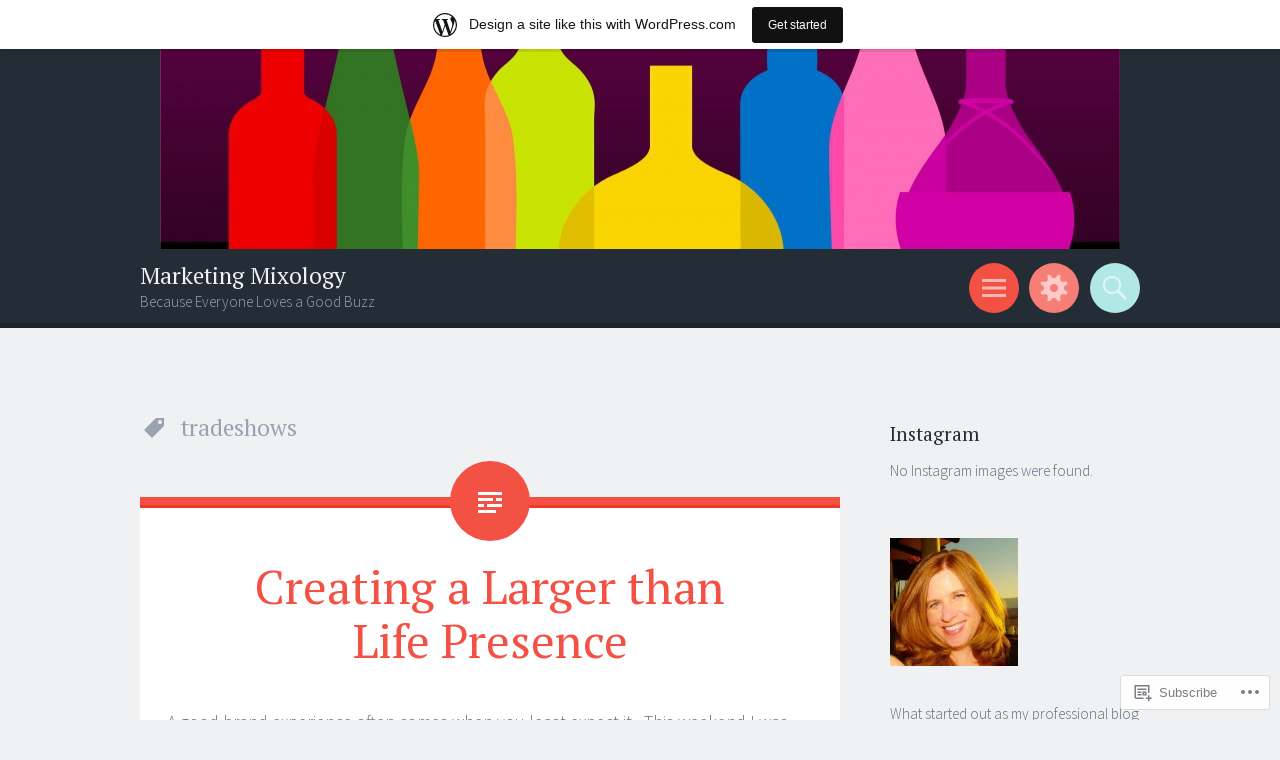

--- FILE ---
content_type: text/html; charset=UTF-8
request_url: https://marketingmixology.wordpress.com/tag/tradeshows/
body_size: 20753
content:
<!DOCTYPE html>
<html lang="en">
<head>
<meta charset="UTF-8">
<meta name="viewport" content="width=device-width, initial-scale=1">
<link rel="profile" href="http://gmpg.org/xfn/11">
<link rel="pingback" href="https://marketingmixology.wordpress.com/xmlrpc.php">

<title>tradeshows &#8211; Marketing Mixology</title>
<meta name='robots' content='max-image-preview:large' />
<link rel='dns-prefetch' href='//s0.wp.com' />
<link rel='dns-prefetch' href='//fonts-api.wp.com' />
<link rel="alternate" type="application/rss+xml" title="Marketing Mixology &raquo; Feed" href="https://marketingmixology.wordpress.com/feed/" />
<link rel="alternate" type="application/rss+xml" title="Marketing Mixology &raquo; Comments Feed" href="https://marketingmixology.wordpress.com/comments/feed/" />
<link rel="alternate" type="application/rss+xml" title="Marketing Mixology &raquo; tradeshows Tag Feed" href="https://marketingmixology.wordpress.com/tag/tradeshows/feed/" />
	<script type="text/javascript">
		/* <![CDATA[ */
		function addLoadEvent(func) {
			var oldonload = window.onload;
			if (typeof window.onload != 'function') {
				window.onload = func;
			} else {
				window.onload = function () {
					oldonload();
					func();
				}
			}
		}
		/* ]]> */
	</script>
	<link crossorigin='anonymous' rel='stylesheet' id='all-css-0-1' href='/wp-content/blog-plugins/marketing-bar/css/marketing-bar.css?m=1761640963i&cssminify=yes' type='text/css' media='all' />
<style id='wp-emoji-styles-inline-css'>

	img.wp-smiley, img.emoji {
		display: inline !important;
		border: none !important;
		box-shadow: none !important;
		height: 1em !important;
		width: 1em !important;
		margin: 0 0.07em !important;
		vertical-align: -0.1em !important;
		background: none !important;
		padding: 0 !important;
	}
/*# sourceURL=wp-emoji-styles-inline-css */
</style>
<link crossorigin='anonymous' rel='stylesheet' id='all-css-2-1' href='/wp-content/plugins/gutenberg-core/v22.2.0/build/styles/block-library/style.css?m=1764855221i&cssminify=yes' type='text/css' media='all' />
<style id='wp-block-library-inline-css'>
.has-text-align-justify {
	text-align:justify;
}
.has-text-align-justify{text-align:justify;}

/*# sourceURL=wp-block-library-inline-css */
</style><style id='global-styles-inline-css'>
:root{--wp--preset--aspect-ratio--square: 1;--wp--preset--aspect-ratio--4-3: 4/3;--wp--preset--aspect-ratio--3-4: 3/4;--wp--preset--aspect-ratio--3-2: 3/2;--wp--preset--aspect-ratio--2-3: 2/3;--wp--preset--aspect-ratio--16-9: 16/9;--wp--preset--aspect-ratio--9-16: 9/16;--wp--preset--color--black: #000000;--wp--preset--color--cyan-bluish-gray: #abb8c3;--wp--preset--color--white: #ffffff;--wp--preset--color--pale-pink: #f78da7;--wp--preset--color--vivid-red: #cf2e2e;--wp--preset--color--luminous-vivid-orange: #ff6900;--wp--preset--color--luminous-vivid-amber: #fcb900;--wp--preset--color--light-green-cyan: #7bdcb5;--wp--preset--color--vivid-green-cyan: #00d084;--wp--preset--color--pale-cyan-blue: #8ed1fc;--wp--preset--color--vivid-cyan-blue: #0693e3;--wp--preset--color--vivid-purple: #9b51e0;--wp--preset--gradient--vivid-cyan-blue-to-vivid-purple: linear-gradient(135deg,rgb(6,147,227) 0%,rgb(155,81,224) 100%);--wp--preset--gradient--light-green-cyan-to-vivid-green-cyan: linear-gradient(135deg,rgb(122,220,180) 0%,rgb(0,208,130) 100%);--wp--preset--gradient--luminous-vivid-amber-to-luminous-vivid-orange: linear-gradient(135deg,rgb(252,185,0) 0%,rgb(255,105,0) 100%);--wp--preset--gradient--luminous-vivid-orange-to-vivid-red: linear-gradient(135deg,rgb(255,105,0) 0%,rgb(207,46,46) 100%);--wp--preset--gradient--very-light-gray-to-cyan-bluish-gray: linear-gradient(135deg,rgb(238,238,238) 0%,rgb(169,184,195) 100%);--wp--preset--gradient--cool-to-warm-spectrum: linear-gradient(135deg,rgb(74,234,220) 0%,rgb(151,120,209) 20%,rgb(207,42,186) 40%,rgb(238,44,130) 60%,rgb(251,105,98) 80%,rgb(254,248,76) 100%);--wp--preset--gradient--blush-light-purple: linear-gradient(135deg,rgb(255,206,236) 0%,rgb(152,150,240) 100%);--wp--preset--gradient--blush-bordeaux: linear-gradient(135deg,rgb(254,205,165) 0%,rgb(254,45,45) 50%,rgb(107,0,62) 100%);--wp--preset--gradient--luminous-dusk: linear-gradient(135deg,rgb(255,203,112) 0%,rgb(199,81,192) 50%,rgb(65,88,208) 100%);--wp--preset--gradient--pale-ocean: linear-gradient(135deg,rgb(255,245,203) 0%,rgb(182,227,212) 50%,rgb(51,167,181) 100%);--wp--preset--gradient--electric-grass: linear-gradient(135deg,rgb(202,248,128) 0%,rgb(113,206,126) 100%);--wp--preset--gradient--midnight: linear-gradient(135deg,rgb(2,3,129) 0%,rgb(40,116,252) 100%);--wp--preset--font-size--small: 13px;--wp--preset--font-size--medium: 20px;--wp--preset--font-size--large: 36px;--wp--preset--font-size--x-large: 42px;--wp--preset--font-family--albert-sans: 'Albert Sans', sans-serif;--wp--preset--font-family--alegreya: Alegreya, serif;--wp--preset--font-family--arvo: Arvo, serif;--wp--preset--font-family--bodoni-moda: 'Bodoni Moda', serif;--wp--preset--font-family--bricolage-grotesque: 'Bricolage Grotesque', sans-serif;--wp--preset--font-family--cabin: Cabin, sans-serif;--wp--preset--font-family--chivo: Chivo, sans-serif;--wp--preset--font-family--commissioner: Commissioner, sans-serif;--wp--preset--font-family--cormorant: Cormorant, serif;--wp--preset--font-family--courier-prime: 'Courier Prime', monospace;--wp--preset--font-family--crimson-pro: 'Crimson Pro', serif;--wp--preset--font-family--dm-mono: 'DM Mono', monospace;--wp--preset--font-family--dm-sans: 'DM Sans', sans-serif;--wp--preset--font-family--dm-serif-display: 'DM Serif Display', serif;--wp--preset--font-family--domine: Domine, serif;--wp--preset--font-family--eb-garamond: 'EB Garamond', serif;--wp--preset--font-family--epilogue: Epilogue, sans-serif;--wp--preset--font-family--fahkwang: Fahkwang, sans-serif;--wp--preset--font-family--figtree: Figtree, sans-serif;--wp--preset--font-family--fira-sans: 'Fira Sans', sans-serif;--wp--preset--font-family--fjalla-one: 'Fjalla One', sans-serif;--wp--preset--font-family--fraunces: Fraunces, serif;--wp--preset--font-family--gabarito: Gabarito, system-ui;--wp--preset--font-family--ibm-plex-mono: 'IBM Plex Mono', monospace;--wp--preset--font-family--ibm-plex-sans: 'IBM Plex Sans', sans-serif;--wp--preset--font-family--ibarra-real-nova: 'Ibarra Real Nova', serif;--wp--preset--font-family--instrument-serif: 'Instrument Serif', serif;--wp--preset--font-family--inter: Inter, sans-serif;--wp--preset--font-family--josefin-sans: 'Josefin Sans', sans-serif;--wp--preset--font-family--jost: Jost, sans-serif;--wp--preset--font-family--libre-baskerville: 'Libre Baskerville', serif;--wp--preset--font-family--libre-franklin: 'Libre Franklin', sans-serif;--wp--preset--font-family--literata: Literata, serif;--wp--preset--font-family--lora: Lora, serif;--wp--preset--font-family--merriweather: Merriweather, serif;--wp--preset--font-family--montserrat: Montserrat, sans-serif;--wp--preset--font-family--newsreader: Newsreader, serif;--wp--preset--font-family--noto-sans-mono: 'Noto Sans Mono', sans-serif;--wp--preset--font-family--nunito: Nunito, sans-serif;--wp--preset--font-family--open-sans: 'Open Sans', sans-serif;--wp--preset--font-family--overpass: Overpass, sans-serif;--wp--preset--font-family--pt-serif: 'PT Serif', serif;--wp--preset--font-family--petrona: Petrona, serif;--wp--preset--font-family--piazzolla: Piazzolla, serif;--wp--preset--font-family--playfair-display: 'Playfair Display', serif;--wp--preset--font-family--plus-jakarta-sans: 'Plus Jakarta Sans', sans-serif;--wp--preset--font-family--poppins: Poppins, sans-serif;--wp--preset--font-family--raleway: Raleway, sans-serif;--wp--preset--font-family--roboto: Roboto, sans-serif;--wp--preset--font-family--roboto-slab: 'Roboto Slab', serif;--wp--preset--font-family--rubik: Rubik, sans-serif;--wp--preset--font-family--rufina: Rufina, serif;--wp--preset--font-family--sora: Sora, sans-serif;--wp--preset--font-family--source-sans-3: 'Source Sans 3', sans-serif;--wp--preset--font-family--source-serif-4: 'Source Serif 4', serif;--wp--preset--font-family--space-mono: 'Space Mono', monospace;--wp--preset--font-family--syne: Syne, sans-serif;--wp--preset--font-family--texturina: Texturina, serif;--wp--preset--font-family--urbanist: Urbanist, sans-serif;--wp--preset--font-family--work-sans: 'Work Sans', sans-serif;--wp--preset--spacing--20: 0.44rem;--wp--preset--spacing--30: 0.67rem;--wp--preset--spacing--40: 1rem;--wp--preset--spacing--50: 1.5rem;--wp--preset--spacing--60: 2.25rem;--wp--preset--spacing--70: 3.38rem;--wp--preset--spacing--80: 5.06rem;--wp--preset--shadow--natural: 6px 6px 9px rgba(0, 0, 0, 0.2);--wp--preset--shadow--deep: 12px 12px 50px rgba(0, 0, 0, 0.4);--wp--preset--shadow--sharp: 6px 6px 0px rgba(0, 0, 0, 0.2);--wp--preset--shadow--outlined: 6px 6px 0px -3px rgb(255, 255, 255), 6px 6px rgb(0, 0, 0);--wp--preset--shadow--crisp: 6px 6px 0px rgb(0, 0, 0);}:where(.is-layout-flex){gap: 0.5em;}:where(.is-layout-grid){gap: 0.5em;}body .is-layout-flex{display: flex;}.is-layout-flex{flex-wrap: wrap;align-items: center;}.is-layout-flex > :is(*, div){margin: 0;}body .is-layout-grid{display: grid;}.is-layout-grid > :is(*, div){margin: 0;}:where(.wp-block-columns.is-layout-flex){gap: 2em;}:where(.wp-block-columns.is-layout-grid){gap: 2em;}:where(.wp-block-post-template.is-layout-flex){gap: 1.25em;}:where(.wp-block-post-template.is-layout-grid){gap: 1.25em;}.has-black-color{color: var(--wp--preset--color--black) !important;}.has-cyan-bluish-gray-color{color: var(--wp--preset--color--cyan-bluish-gray) !important;}.has-white-color{color: var(--wp--preset--color--white) !important;}.has-pale-pink-color{color: var(--wp--preset--color--pale-pink) !important;}.has-vivid-red-color{color: var(--wp--preset--color--vivid-red) !important;}.has-luminous-vivid-orange-color{color: var(--wp--preset--color--luminous-vivid-orange) !important;}.has-luminous-vivid-amber-color{color: var(--wp--preset--color--luminous-vivid-amber) !important;}.has-light-green-cyan-color{color: var(--wp--preset--color--light-green-cyan) !important;}.has-vivid-green-cyan-color{color: var(--wp--preset--color--vivid-green-cyan) !important;}.has-pale-cyan-blue-color{color: var(--wp--preset--color--pale-cyan-blue) !important;}.has-vivid-cyan-blue-color{color: var(--wp--preset--color--vivid-cyan-blue) !important;}.has-vivid-purple-color{color: var(--wp--preset--color--vivid-purple) !important;}.has-black-background-color{background-color: var(--wp--preset--color--black) !important;}.has-cyan-bluish-gray-background-color{background-color: var(--wp--preset--color--cyan-bluish-gray) !important;}.has-white-background-color{background-color: var(--wp--preset--color--white) !important;}.has-pale-pink-background-color{background-color: var(--wp--preset--color--pale-pink) !important;}.has-vivid-red-background-color{background-color: var(--wp--preset--color--vivid-red) !important;}.has-luminous-vivid-orange-background-color{background-color: var(--wp--preset--color--luminous-vivid-orange) !important;}.has-luminous-vivid-amber-background-color{background-color: var(--wp--preset--color--luminous-vivid-amber) !important;}.has-light-green-cyan-background-color{background-color: var(--wp--preset--color--light-green-cyan) !important;}.has-vivid-green-cyan-background-color{background-color: var(--wp--preset--color--vivid-green-cyan) !important;}.has-pale-cyan-blue-background-color{background-color: var(--wp--preset--color--pale-cyan-blue) !important;}.has-vivid-cyan-blue-background-color{background-color: var(--wp--preset--color--vivid-cyan-blue) !important;}.has-vivid-purple-background-color{background-color: var(--wp--preset--color--vivid-purple) !important;}.has-black-border-color{border-color: var(--wp--preset--color--black) !important;}.has-cyan-bluish-gray-border-color{border-color: var(--wp--preset--color--cyan-bluish-gray) !important;}.has-white-border-color{border-color: var(--wp--preset--color--white) !important;}.has-pale-pink-border-color{border-color: var(--wp--preset--color--pale-pink) !important;}.has-vivid-red-border-color{border-color: var(--wp--preset--color--vivid-red) !important;}.has-luminous-vivid-orange-border-color{border-color: var(--wp--preset--color--luminous-vivid-orange) !important;}.has-luminous-vivid-amber-border-color{border-color: var(--wp--preset--color--luminous-vivid-amber) !important;}.has-light-green-cyan-border-color{border-color: var(--wp--preset--color--light-green-cyan) !important;}.has-vivid-green-cyan-border-color{border-color: var(--wp--preset--color--vivid-green-cyan) !important;}.has-pale-cyan-blue-border-color{border-color: var(--wp--preset--color--pale-cyan-blue) !important;}.has-vivid-cyan-blue-border-color{border-color: var(--wp--preset--color--vivid-cyan-blue) !important;}.has-vivid-purple-border-color{border-color: var(--wp--preset--color--vivid-purple) !important;}.has-vivid-cyan-blue-to-vivid-purple-gradient-background{background: var(--wp--preset--gradient--vivid-cyan-blue-to-vivid-purple) !important;}.has-light-green-cyan-to-vivid-green-cyan-gradient-background{background: var(--wp--preset--gradient--light-green-cyan-to-vivid-green-cyan) !important;}.has-luminous-vivid-amber-to-luminous-vivid-orange-gradient-background{background: var(--wp--preset--gradient--luminous-vivid-amber-to-luminous-vivid-orange) !important;}.has-luminous-vivid-orange-to-vivid-red-gradient-background{background: var(--wp--preset--gradient--luminous-vivid-orange-to-vivid-red) !important;}.has-very-light-gray-to-cyan-bluish-gray-gradient-background{background: var(--wp--preset--gradient--very-light-gray-to-cyan-bluish-gray) !important;}.has-cool-to-warm-spectrum-gradient-background{background: var(--wp--preset--gradient--cool-to-warm-spectrum) !important;}.has-blush-light-purple-gradient-background{background: var(--wp--preset--gradient--blush-light-purple) !important;}.has-blush-bordeaux-gradient-background{background: var(--wp--preset--gradient--blush-bordeaux) !important;}.has-luminous-dusk-gradient-background{background: var(--wp--preset--gradient--luminous-dusk) !important;}.has-pale-ocean-gradient-background{background: var(--wp--preset--gradient--pale-ocean) !important;}.has-electric-grass-gradient-background{background: var(--wp--preset--gradient--electric-grass) !important;}.has-midnight-gradient-background{background: var(--wp--preset--gradient--midnight) !important;}.has-small-font-size{font-size: var(--wp--preset--font-size--small) !important;}.has-medium-font-size{font-size: var(--wp--preset--font-size--medium) !important;}.has-large-font-size{font-size: var(--wp--preset--font-size--large) !important;}.has-x-large-font-size{font-size: var(--wp--preset--font-size--x-large) !important;}.has-albert-sans-font-family{font-family: var(--wp--preset--font-family--albert-sans) !important;}.has-alegreya-font-family{font-family: var(--wp--preset--font-family--alegreya) !important;}.has-arvo-font-family{font-family: var(--wp--preset--font-family--arvo) !important;}.has-bodoni-moda-font-family{font-family: var(--wp--preset--font-family--bodoni-moda) !important;}.has-bricolage-grotesque-font-family{font-family: var(--wp--preset--font-family--bricolage-grotesque) !important;}.has-cabin-font-family{font-family: var(--wp--preset--font-family--cabin) !important;}.has-chivo-font-family{font-family: var(--wp--preset--font-family--chivo) !important;}.has-commissioner-font-family{font-family: var(--wp--preset--font-family--commissioner) !important;}.has-cormorant-font-family{font-family: var(--wp--preset--font-family--cormorant) !important;}.has-courier-prime-font-family{font-family: var(--wp--preset--font-family--courier-prime) !important;}.has-crimson-pro-font-family{font-family: var(--wp--preset--font-family--crimson-pro) !important;}.has-dm-mono-font-family{font-family: var(--wp--preset--font-family--dm-mono) !important;}.has-dm-sans-font-family{font-family: var(--wp--preset--font-family--dm-sans) !important;}.has-dm-serif-display-font-family{font-family: var(--wp--preset--font-family--dm-serif-display) !important;}.has-domine-font-family{font-family: var(--wp--preset--font-family--domine) !important;}.has-eb-garamond-font-family{font-family: var(--wp--preset--font-family--eb-garamond) !important;}.has-epilogue-font-family{font-family: var(--wp--preset--font-family--epilogue) !important;}.has-fahkwang-font-family{font-family: var(--wp--preset--font-family--fahkwang) !important;}.has-figtree-font-family{font-family: var(--wp--preset--font-family--figtree) !important;}.has-fira-sans-font-family{font-family: var(--wp--preset--font-family--fira-sans) !important;}.has-fjalla-one-font-family{font-family: var(--wp--preset--font-family--fjalla-one) !important;}.has-fraunces-font-family{font-family: var(--wp--preset--font-family--fraunces) !important;}.has-gabarito-font-family{font-family: var(--wp--preset--font-family--gabarito) !important;}.has-ibm-plex-mono-font-family{font-family: var(--wp--preset--font-family--ibm-plex-mono) !important;}.has-ibm-plex-sans-font-family{font-family: var(--wp--preset--font-family--ibm-plex-sans) !important;}.has-ibarra-real-nova-font-family{font-family: var(--wp--preset--font-family--ibarra-real-nova) !important;}.has-instrument-serif-font-family{font-family: var(--wp--preset--font-family--instrument-serif) !important;}.has-inter-font-family{font-family: var(--wp--preset--font-family--inter) !important;}.has-josefin-sans-font-family{font-family: var(--wp--preset--font-family--josefin-sans) !important;}.has-jost-font-family{font-family: var(--wp--preset--font-family--jost) !important;}.has-libre-baskerville-font-family{font-family: var(--wp--preset--font-family--libre-baskerville) !important;}.has-libre-franklin-font-family{font-family: var(--wp--preset--font-family--libre-franklin) !important;}.has-literata-font-family{font-family: var(--wp--preset--font-family--literata) !important;}.has-lora-font-family{font-family: var(--wp--preset--font-family--lora) !important;}.has-merriweather-font-family{font-family: var(--wp--preset--font-family--merriweather) !important;}.has-montserrat-font-family{font-family: var(--wp--preset--font-family--montserrat) !important;}.has-newsreader-font-family{font-family: var(--wp--preset--font-family--newsreader) !important;}.has-noto-sans-mono-font-family{font-family: var(--wp--preset--font-family--noto-sans-mono) !important;}.has-nunito-font-family{font-family: var(--wp--preset--font-family--nunito) !important;}.has-open-sans-font-family{font-family: var(--wp--preset--font-family--open-sans) !important;}.has-overpass-font-family{font-family: var(--wp--preset--font-family--overpass) !important;}.has-pt-serif-font-family{font-family: var(--wp--preset--font-family--pt-serif) !important;}.has-petrona-font-family{font-family: var(--wp--preset--font-family--petrona) !important;}.has-piazzolla-font-family{font-family: var(--wp--preset--font-family--piazzolla) !important;}.has-playfair-display-font-family{font-family: var(--wp--preset--font-family--playfair-display) !important;}.has-plus-jakarta-sans-font-family{font-family: var(--wp--preset--font-family--plus-jakarta-sans) !important;}.has-poppins-font-family{font-family: var(--wp--preset--font-family--poppins) !important;}.has-raleway-font-family{font-family: var(--wp--preset--font-family--raleway) !important;}.has-roboto-font-family{font-family: var(--wp--preset--font-family--roboto) !important;}.has-roboto-slab-font-family{font-family: var(--wp--preset--font-family--roboto-slab) !important;}.has-rubik-font-family{font-family: var(--wp--preset--font-family--rubik) !important;}.has-rufina-font-family{font-family: var(--wp--preset--font-family--rufina) !important;}.has-sora-font-family{font-family: var(--wp--preset--font-family--sora) !important;}.has-source-sans-3-font-family{font-family: var(--wp--preset--font-family--source-sans-3) !important;}.has-source-serif-4-font-family{font-family: var(--wp--preset--font-family--source-serif-4) !important;}.has-space-mono-font-family{font-family: var(--wp--preset--font-family--space-mono) !important;}.has-syne-font-family{font-family: var(--wp--preset--font-family--syne) !important;}.has-texturina-font-family{font-family: var(--wp--preset--font-family--texturina) !important;}.has-urbanist-font-family{font-family: var(--wp--preset--font-family--urbanist) !important;}.has-work-sans-font-family{font-family: var(--wp--preset--font-family--work-sans) !important;}
/*# sourceURL=global-styles-inline-css */
</style>

<style id='classic-theme-styles-inline-css'>
/*! This file is auto-generated */
.wp-block-button__link{color:#fff;background-color:#32373c;border-radius:9999px;box-shadow:none;text-decoration:none;padding:calc(.667em + 2px) calc(1.333em + 2px);font-size:1.125em}.wp-block-file__button{background:#32373c;color:#fff;text-decoration:none}
/*# sourceURL=/wp-includes/css/classic-themes.min.css */
</style>
<link crossorigin='anonymous' rel='stylesheet' id='all-css-4-1' href='/_static/??-eJx9j+8KwjAMxF/INNQN/3wQn8VuYVabtTSp07e3Ik5B2JcQjvvdcTgl6OKoNCqmUAY/CnbRhdhdBdfG7owF8ZwCQaababH3orMDRB+BTCeywp8gLvDNylR1Tid9OZh6f6JAXG1L2OT7gbTi8vlB6b6MpFoDzqVMIlAv+8Kg59olf9xbxlQcSsyOFOclRz7YbWs3+6Zpm8sTSBRqRA==&cssminify=yes' type='text/css' media='all' />
<link rel='stylesheet' id='sorbet-fonts-css' href='https://fonts-api.wp.com/css?family=Source+Sans+Pro%3A300%2C400%2C700%2C300italic%2C400italic%2C700italic%7CPT+Serif%3A400%2C700%2C400italic%2C700italic&#038;subset=latin%2Clatin-ext' media='all' />
<link crossorigin='anonymous' rel='stylesheet' id='all-css-6-1' href='/_static/??/wp-content/mu-plugins/jetpack-plugin/sun/_inc/genericons/genericons/genericons.css,/wp-content/themes/pub/sorbet/style-wpcom.css?m=1753279645j&cssminify=yes' type='text/css' media='all' />
<style id='jetpack_facebook_likebox-inline-css'>
.widget_facebook_likebox {
	overflow: hidden;
}

/*# sourceURL=/wp-content/mu-plugins/jetpack-plugin/sun/modules/widgets/facebook-likebox/style.css */
</style>
<link crossorigin='anonymous' rel='stylesheet' id='all-css-8-1' href='/_static/??-eJzTLy/QTc7PK0nNK9HPLdUtyClNz8wr1i9KTcrJTwcy0/WTi5G5ekCujj52Temp+bo5+cmJJZn5eSgc3bScxMwikFb7XFtDE1NLExMLc0OTLACohS2q&cssminify=yes' type='text/css' media='all' />
<link crossorigin='anonymous' rel='stylesheet' id='print-css-9-1' href='/wp-content/mu-plugins/global-print/global-print.css?m=1465851035i&cssminify=yes' type='text/css' media='print' />
<style id='jetpack-global-styles-frontend-style-inline-css'>
:root { --font-headings: unset; --font-base: unset; --font-headings-default: -apple-system,BlinkMacSystemFont,"Segoe UI",Roboto,Oxygen-Sans,Ubuntu,Cantarell,"Helvetica Neue",sans-serif; --font-base-default: -apple-system,BlinkMacSystemFont,"Segoe UI",Roboto,Oxygen-Sans,Ubuntu,Cantarell,"Helvetica Neue",sans-serif;}
/*# sourceURL=jetpack-global-styles-frontend-style-inline-css */
</style>
<link crossorigin='anonymous' rel='stylesheet' id='all-css-12-1' href='/wp-content/themes/h4/global.css?m=1420737423i&cssminify=yes' type='text/css' media='all' />
<script type="text/javascript" id="wpcom-actionbar-placeholder-js-extra">
/* <![CDATA[ */
var actionbardata = {"siteID":"12209094","postID":"0","siteURL":"https://marketingmixology.wordpress.com","xhrURL":"https://marketingmixology.wordpress.com/wp-admin/admin-ajax.php","nonce":"6c2a5f2173","isLoggedIn":"","statusMessage":"","subsEmailDefault":"instantly","proxyScriptUrl":"https://s0.wp.com/wp-content/js/wpcom-proxy-request.js?m=1513050504i&amp;ver=20211021","i18n":{"followedText":"New posts from this site will now appear in your \u003Ca href=\"https://wordpress.com/reader\"\u003EReader\u003C/a\u003E","foldBar":"Collapse this bar","unfoldBar":"Expand this bar","shortLinkCopied":"Shortlink copied to clipboard."}};
//# sourceURL=wpcom-actionbar-placeholder-js-extra
/* ]]> */
</script>
<script type="text/javascript" id="jetpack-mu-wpcom-settings-js-before">
/* <![CDATA[ */
var JETPACK_MU_WPCOM_SETTINGS = {"assetsUrl":"https://s0.wp.com/wp-content/mu-plugins/jetpack-mu-wpcom-plugin/sun/jetpack_vendor/automattic/jetpack-mu-wpcom/src/build/"};
//# sourceURL=jetpack-mu-wpcom-settings-js-before
/* ]]> */
</script>
<script crossorigin='anonymous' type='text/javascript'  src='/_static/??-eJzTLy/QTc7PK0nNK9HPKtYvyinRLSjKr6jUyyrW0QfKZeYl55SmpBaDJLMKS1OLKqGUXm5mHkFFurmZ6UWJJalQxfa5tobmRgamxgZmFpZZACbyLJI='></script>
<script type="text/javascript" id="rlt-proxy-js-after">
/* <![CDATA[ */
	rltInitialize( {"token":null,"iframeOrigins":["https:\/\/widgets.wp.com"]} );
//# sourceURL=rlt-proxy-js-after
/* ]]> */
</script>
<link rel="EditURI" type="application/rsd+xml" title="RSD" href="https://marketingmixology.wordpress.com/xmlrpc.php?rsd" />
<meta name="generator" content="WordPress.com" />

<!-- Jetpack Open Graph Tags -->
<meta property="og:type" content="website" />
<meta property="og:title" content="tradeshows &#8211; Marketing Mixology" />
<meta property="og:url" content="https://marketingmixology.wordpress.com/tag/tradeshows/" />
<meta property="og:site_name" content="Marketing Mixology" />
<meta property="og:image" content="https://secure.gravatar.com/blavatar/8daa326900a2396429fab79c53b17513abb9b405ef6d5bbd1bc008bb05e772f4?s=200&#038;ts=1767842787" />
<meta property="og:image:width" content="200" />
<meta property="og:image:height" content="200" />
<meta property="og:image:alt" content="" />
<meta property="og:locale" content="en_US" />
<meta property="fb:app_id" content="249643311490" />

<!-- End Jetpack Open Graph Tags -->
<link rel="shortcut icon" type="image/x-icon" href="https://secure.gravatar.com/blavatar/8daa326900a2396429fab79c53b17513abb9b405ef6d5bbd1bc008bb05e772f4?s=32" sizes="16x16" />
<link rel="icon" type="image/x-icon" href="https://secure.gravatar.com/blavatar/8daa326900a2396429fab79c53b17513abb9b405ef6d5bbd1bc008bb05e772f4?s=32" sizes="16x16" />
<link rel="apple-touch-icon" href="https://secure.gravatar.com/blavatar/8daa326900a2396429fab79c53b17513abb9b405ef6d5bbd1bc008bb05e772f4?s=114" />
<link rel='openid.server' href='https://marketingmixology.wordpress.com/?openidserver=1' />
<link rel='openid.delegate' href='https://marketingmixology.wordpress.com/' />
<link rel="search" type="application/opensearchdescription+xml" href="https://marketingmixology.wordpress.com/osd.xml" title="Marketing Mixology" />
<link rel="search" type="application/opensearchdescription+xml" href="https://s1.wp.com/opensearch.xml" title="WordPress.com" />
<meta name="theme-color" content="#f0f1f3" />
<meta name="description" content="Posts about tradeshows written by Marketing Mixology" />
<link crossorigin='anonymous' rel='stylesheet' id='all-css-0-3' href='/_static/??-eJydjssKAjEMRX/ImVAfqAvxU6STlpKZvmga+vtWcBR36i4nHA4XWh4wxWpjhSBD9uIoMsy2Zo3Lk4ElQkhGvGVoZJytDF2r2hUd3teIzBv4unijiDD5hAsDN8q2/BhYJ6EuSdj6l7M+/hok5E3HibFQrpS6+0FjoPgIX8NFHQ+780nt1Xa+A2ycfMs=&cssminify=yes' type='text/css' media='all' />
</head>

<body class="archive tag tag-tradeshows tag-209602 wp-theme-pubsorbet customizer-styles-applied right-sidebar widgets-hidden jetpack-reblog-enabled has-marketing-bar has-marketing-bar-theme-sorbet">
<div id="page" class="hfeed site">
		<header id="masthead" class="site-header" role="banner">
				<a href="https://marketingmixology.wordpress.com/" rel="home">
			<img src="https://marketingmixology.wordpress.com/wp-content/uploads/2011/08/cropped-cropped-cocktail-hour.jpg" width="960" height="260" alt="">
		</a>
				<div class="site-header-wrapper">
			<div class="site-branding">
				<h1 class="site-title"><a href="https://marketingmixology.wordpress.com/" rel="home">Marketing Mixology</a></h1>
				<h2 class="site-description">Because Everyone Loves a Good Buzz</h2>
			</div>

			<div class="toggles">
				<div id="menu-toggle" class="toggle" title="Menu"><span class="screen-reader-text">Menu</span></div>
									<div id="sidebar-toggle" class="toggle" title="Widgets"><span class="screen-reader-text">Widgets</span></div>
												<div id="search-toggle" class="toggle" title="Search"><span class="screen-reader-text">Search</span></div>
			</div>
		</div>
	</header><!-- #masthead -->
	<div id="menu-toggle-nav" class="panel">
		<nav id="site-navigation" class="main-navigation" role="navigation">
			<a class="skip-link screen-reader-text" href="#content">Skip to content</a>

			<div class="menu-menu-1-container"><ul id="menu-menu-1" class="menu"><li id="menu-item-284" class="menu-item menu-item-type-custom menu-item-object-custom menu-item-home menu-item-284"><a href="https://marketingmixology.wordpress.com/">Home</a></li>
<li id="menu-item-285" class="menu-item menu-item-type-post_type menu-item-object-page menu-item-285"><a href="https://marketingmixology.wordpress.com/vanessa_fiske/">About the Mixologist</a></li>
<li id="menu-item-370" class="menu-item menu-item-type-post_type menu-item-object-page menu-item-370"><a href="https://marketingmixology.wordpress.com/random-thoughts/">Random Thoughts</a></li>
</ul></div>		</nav><!-- #site-navigation -->
	</div>
				<div id="sidebar-toggle-nav" class="panel">
	<div class="widget-areas">
		<div class="widget-area">
					</div>
		<div class="widget-area">
			<aside id="text-4" class="widget widget_text"><h1 class="widget-title">Instagram</h1>			<div class="textwidget">A glimpse of the things that get me buzzing.</div>
		</aside><aside id="wpcom_instagram_widget-2" class="widget widget_wpcom_instagram_widget"><p>No Instagram images were found.</p></aside>		</div>
		<div class="widget-area">
			<aside id="facebook-likebox-3" class="widget widget_facebook_likebox"><h1 class="widget-title"><a href="https://www.facebook.com/pages/Marketing-Mixology/326654986653">Marketing Mixology</a></h1>		<div id="fb-root"></div>
		<div class="fb-page" data-href="https://www.facebook.com/pages/Marketing-Mixology/326654986653" data-width="200"  data-height="130" data-hide-cover="false" data-show-facepile="false" data-tabs="false" data-hide-cta="false" data-small-header="false">
		<div class="fb-xfbml-parse-ignore"><blockquote cite="https://www.facebook.com/pages/Marketing-Mixology/326654986653"><a href="https://www.facebook.com/pages/Marketing-Mixology/326654986653">Marketing Mixology</a></blockquote></div>
		</div>
		</aside>		</div>
	</div>
</div>		<div id="search-toggle-nav" class="panel">
		<div class="search-wrapper">
			<form role="search" method="get" class="search-form" action="https://marketingmixology.wordpress.com/">
	<label>
		<span class="screen-reader-text">Search for:</span>
		<input type="search" class="search-field" placeholder="Search &hellip;" value="" name="s">
	</label>
	<input type="submit" class="search-submit" value="Search">
</form>
		</div>
	</div>
	<div id="content" class="site-content">

	<section id="primary" class="content-area">
		<main id="main" class="site-main" role="main">

		
			<header class="page-header">
				<h1 class="page-title">
					tradeshows				</h1>
											</header><!-- .page-header -->

						
				
<article id="post-27" class="post-27 post type-post status-publish format-standard hentry category-trade-shows-and-events tag-banners tag-brand tag-events tag-marketing tag-mrs-meyers tag-tradeshows">
		<header class="entry-header">
		<h1 class="entry-title"><a href="https://marketingmixology.wordpress.com/2011/10/10/creating-a-larger-than-life-presence/" rel="bookmark">Creating a Larger than Life&nbsp;Presence</a></h1>	</header><!-- .entry-header -->

		<div class="entry-content">
		<div style="width: 656px" class="wp-caption aligncenter">A good brand experience often comes when you least expect it.  This weekend I was walking around an arts fair when I saw this booth for Mrs. Meyer’s soap.   Now I have heard of Meyer’s soap, but I have never used it.</dt>
</dl>
<div class="mceTemp mceIEcenter">
<dl class="wp-caption aligncenter">
<dt class="wp-caption-dt"><a href="https://marketingmixology.wordpress.com/wp-content/uploads/2011/10/326.jpg"><img data-attachment-id="28" data-permalink="https://marketingmixology.wordpress.com/2011/10/10/creating-a-larger-than-life-presence/attachment/326/" data-orig-file="https://marketingmixology.wordpress.com/wp-content/uploads/2011/10/326.jpg" data-orig-size="1936,2592" data-comments-opened="1" data-image-meta="{&quot;aperture&quot;:&quot;2.8&quot;,&quot;credit&quot;:&quot;&quot;,&quot;camera&quot;:&quot;iPhone 4&quot;,&quot;caption&quot;:&quot;&quot;,&quot;created_timestamp&quot;:&quot;1317468661&quot;,&quot;copyright&quot;:&quot;&quot;,&quot;focal_length&quot;:&quot;3.85&quot;,&quot;iso&quot;:&quot;80&quot;,&quot;shutter_speed&quot;:&quot;0.0010940919037199&quot;,&quot;title&quot;:&quot;&quot;,&quot;latitude&quot;:&quot;37.380833333333&quot;,&quot;longitude&quot;:&quot;-122.116&quot;}" data-image-title="Mrs Meyer " data-image-description="" data-image-caption="&lt;p&gt;Booth at Los Altos Fair&lt;/p&gt;
" data-medium-file="https://marketingmixology.wordpress.com/wp-content/uploads/2011/10/326.jpg?w=224" data-large-file="https://marketingmixology.wordpress.com/wp-content/uploads/2011/10/326.jpg?w=646" class="size-large wp-image-28" title="Mrs Meyer " src="https://marketingmixology.wordpress.com/wp-content/uploads/2011/10/326.jpg?w=646&#038;h=866" alt=""   srcset="https://marketingmixology.wordpress.com/wp-content/uploads/2011/10/326.jpg?w=764 764w, https://marketingmixology.wordpress.com/wp-content/uploads/2011/10/326.jpg?w=1528 1528w, https://marketingmixology.wordpress.com/wp-content/uploads/2011/10/326.jpg?w=112 112w, https://marketingmixology.wordpress.com/wp-content/uploads/2011/10/326.jpg?w=224 224w, https://marketingmixology.wordpress.com/wp-content/uploads/2011/10/326.jpg?w=768 768w, https://marketingmixology.wordpress.com/wp-content/uploads/2011/10/326.jpg?w=1440 1440w" sizes="(max-width: 764px) 100vw, 764px" /></a><p class="wp-caption-text">Booth at Los Altos Fair</p></div>
<dl class="wp-caption aligncenter">
<dt class="wp-caption-dt"><a href="https://marketingmixology.wordpress.com/wp-content/uploads/2011/10/325.jpg"><img data-attachment-id="29" data-permalink="https://marketingmixology.wordpress.com/2011/10/10/creating-a-larger-than-life-presence/attachment/325/" data-orig-file="https://marketingmixology.wordpress.com/wp-content/uploads/2011/10/325.jpg" data-orig-size="1936,2592" data-comments-opened="1" data-image-meta="{&quot;aperture&quot;:&quot;2.8&quot;,&quot;credit&quot;:&quot;&quot;,&quot;camera&quot;:&quot;iPhone 4&quot;,&quot;caption&quot;:&quot;&quot;,&quot;created_timestamp&quot;:&quot;1317468649&quot;,&quot;copyright&quot;:&quot;&quot;,&quot;focal_length&quot;:&quot;3.85&quot;,&quot;iso&quot;:&quot;80&quot;,&quot;shutter_speed&quot;:&quot;0.00079554494828958&quot;,&quot;title&quot;:&quot;&quot;,&quot;latitude&quot;:&quot;37.380666666667&quot;,&quot;longitude&quot;:&quot;-122.1165&quot;}" data-image-title="Mrs Meyer" data-image-description="" data-image-caption="&lt;p&gt;Another Look Including Sinks&lt;/p&gt;
" data-medium-file="https://marketingmixology.wordpress.com/wp-content/uploads/2011/10/325.jpg?w=224" data-large-file="https://marketingmixology.wordpress.com/wp-content/uploads/2011/10/325.jpg?w=646" class="size-large wp-image-29" title="Mrs Meyer" src="https://marketingmixology.wordpress.com/wp-content/uploads/2011/10/325.jpg?w=646&#038;h=866" alt=""   srcset="https://marketingmixology.wordpress.com/wp-content/uploads/2011/10/325.jpg?w=764 764w, https://marketingmixology.wordpress.com/wp-content/uploads/2011/10/325.jpg?w=1528 1528w, https://marketingmixology.wordpress.com/wp-content/uploads/2011/10/325.jpg?w=112 112w, https://marketingmixology.wordpress.com/wp-content/uploads/2011/10/325.jpg?w=224 224w, https://marketingmixology.wordpress.com/wp-content/uploads/2011/10/325.jpg?w=768 768w, https://marketingmixology.wordpress.com/wp-content/uploads/2011/10/325.jpg?w=1440 1440w" sizes="(max-width: 764px) 100vw, 764px" /></a></dt>
<dd class="wp-caption-dd">Another Look Including Sinks</dd>
</dl>
</div>
<p>Their portable presence was truly eye catching and straight on for the brand.  It presents an aspirational look for a premium brand.    Having the sinks outside the Porta Potties was an added bonus for those who dare use them.  Meyer&#8217;s also closed the loop by providing free samples of their dishwashing soap.</p>
<p>To create this look for a small show, however, is probably cost prohibitive for most companies.</p>
<p>Having done many tabletops, however, there are a few inexpensive ways to make you look bigger than you are:</p>
<ul>
<li><a title="Retractable banner stands" href="http://www.nationalbannerstands.com/product_info.php?products_id=45" target="_blank">Pull up banner</a>.   These are so portable to travel with and can be changed out as your products or message evolves.</li>
<li><a title="Tabletop drapes" href="http://www.tradeshow-stuff.com/table_drapes/4sided-custom.html" target="_blank">Branded tabletop drape</a>.  If you can&#8217;t afford the banner, at least invest in one dark colored tabletop drape that can move with you from show to show.   A little investment goes along way in providing polish.</li>
<li>Uniform.   Even if it simply is a matching polo shirt from Target, try to make it clear to attendees who is working your booth and can help them.   With more formal environments that require suit and tie, try to at least have staff color coordinate&#8211;using the main company color as an accessory.</li>
<li>URL card.   Realizing that most show attendees don&#8217;t want to lug collateral back with them [and are often unwilling to give up their email], I have often provided a special show URL for them to go to and download press kits, collateral, etc.   This way you save printing and shipping costs but still provide an easy way to access information.  This card is also a great place to put your Twitter and Facebook info.</li>
</ul>
<p>Missing from the list above is freebies.   I go back and forth on this one.  If you are working for a company with reasonably priced products, a drawing at the end of the day from business cards is always a good way to go.   Your ultimate goal is to get people to try out your product/brand/service and tell others about it.  There is so much swag that gets wasted&#8211;how many stress balls do you really need?  Think about what you are trying  to accomplish with your audience and whether or not that freebie will help.</p>
			</div><!-- .entry-content -->
	
	<footer class="entry-meta">
		<span class="post-date"><a href="https://marketingmixology.wordpress.com/2011/10/10/creating-a-larger-than-life-presence/" title="6:42 pm" rel="bookmark"><time class="entry-date" datetime="2011-10-10T18:42:28-07:00">October 10, 2011</time></a></span><span class="byline"><span class="author vcard"><a class="url fn n" href="https://marketingmixology.wordpress.com/author/marketingmixology/" title="View all posts by Marketing Mixology" rel="author">Marketing Mixology</a></span></span>		
			<span class="tags-links"><a href="https://marketingmixology.wordpress.com/tag/banners/" rel="tag">banners</a>, <a href="https://marketingmixology.wordpress.com/tag/brand/" rel="tag">brand</a>, <a href="https://marketingmixology.wordpress.com/tag/events/" rel="tag">events</a>, <a href="https://marketingmixology.wordpress.com/tag/marketing/" rel="tag">marketing</a>, <a href="https://marketingmixology.wordpress.com/tag/mrs-meyers/" rel="tag">mrs meyers</a>, <a href="https://marketingmixology.wordpress.com/tag/tradeshows/" rel="tag">tradeshows</a></span>		
				<span class="comments-link"><a href="https://marketingmixology.wordpress.com/2011/10/10/creating-a-larger-than-life-presence/#respond">Leave a comment</a></span>
		
			</footer><!-- .entry-meta -->
</article><!-- #post-## -->

			
			
		
		</main><!-- #main -->
	</section><!-- #primary -->

	<div id="secondary" class="widget-area" role="complementary">
				<aside id="wpcom_instagram_widget-4" class="widget widget_wpcom_instagram_widget"><h1 class="widget-title">Instagram</h1><p>No Instagram images were found.</p></aside><aside id="gravatar-2" class="widget widget_gravatar"><p><img referrerpolicy="no-referrer" alt='Unknown&#039;s avatar' src='https://0.gravatar.com/avatar/604b73397838931c1c69d6cf833e8fa09e3aa9dde18abae6cece083283922757?s=128&#038;d=identicon&#038;r=G' srcset='https://0.gravatar.com/avatar/604b73397838931c1c69d6cf833e8fa09e3aa9dde18abae6cece083283922757?s=128&#038;d=identicon&#038;r=G 1x, https://0.gravatar.com/avatar/604b73397838931c1c69d6cf833e8fa09e3aa9dde18abae6cece083283922757?s=192&#038;d=identicon&#038;r=G 1.5x, https://0.gravatar.com/avatar/604b73397838931c1c69d6cf833e8fa09e3aa9dde18abae6cece083283922757?s=256&#038;d=identicon&#038;r=G 2x, https://0.gravatar.com/avatar/604b73397838931c1c69d6cf833e8fa09e3aa9dde18abae6cece083283922757?s=384&#038;d=identicon&#038;r=G 3x, https://0.gravatar.com/avatar/604b73397838931c1c69d6cf833e8fa09e3aa9dde18abae6cece083283922757?s=512&#038;d=identicon&#038;r=G 4x' class='avatar avatar-128 grav-widget-none' height='128' width='128' loading='lazy' decoding='async' /></p>
<p>What started out as my professional blog is now my new writing home.  Primarily looking at life through a marketer's lens but still sharing fun, insights and mischief that gets you buzzing.</p>
</aside><aside id="wp_tag_cloud-2" class="widget wp_widget_tag_cloud"><h1 class="widget-title">What I Write About</h1><a href="https://marketingmixology.wordpress.com/tag/2gingers/" class="tag-cloud-link tag-link-78503211 tag-link-position-1" style="font-size: 8pt;" aria-label="2Gingers (1 item)">2Gingers</a>
<a href="https://marketingmixology.wordpress.com/tag/adrian-ott/" class="tag-cloud-link tag-link-38371517 tag-link-position-2" style="font-size: 8pt;" aria-label="Adrian Ott (1 item)">Adrian Ott</a>
<a href="https://marketingmixology.wordpress.com/tag/advertising/" class="tag-cloud-link tag-link-521 tag-link-position-3" style="font-size: 8pt;" aria-label="advertising (1 item)">advertising</a>
<a href="https://marketingmixology.wordpress.com/tag/altamont-group/" class="tag-cloud-link tag-link-70773243 tag-link-position-4" style="font-size: 8pt;" aria-label="Altamont Group (1 item)">Altamont Group</a>
<a href="https://marketingmixology.wordpress.com/tag/analytics/" class="tag-cloud-link tag-link-11453 tag-link-position-5" style="font-size: 11.405405405405pt;" aria-label="analytics (2 items)">analytics</a>
<a href="https://marketingmixology.wordpress.com/tag/banners/" class="tag-cloud-link tag-link-59522 tag-link-position-6" style="font-size: 8pt;" aria-label="banners (1 item)">banners</a>
<a href="https://marketingmixology.wordpress.com/tag/beer-league/" class="tag-cloud-link tag-link-2159189 tag-link-position-7" style="font-size: 8pt;" aria-label="beer league (1 item)">beer league</a>
<a href="https://marketingmixology.wordpress.com/tag/blogher/" class="tag-cloud-link tag-link-55455 tag-link-position-8" style="font-size: 11.405405405405pt;" aria-label="BlogHer (2 items)">BlogHer</a>
<a href="https://marketingmixology.wordpress.com/tag/blogher-writers-conference/" class="tag-cloud-link tag-link-67442924 tag-link-position-9" style="font-size: 8pt;" aria-label="BlogHer Writers Conference (1 item)">BlogHer Writers Conference</a>
<a href="https://marketingmixology.wordpress.com/tag/bourbon/" class="tag-cloud-link tag-link-38479 tag-link-position-10" style="font-size: 8pt;" aria-label="Bourbon (1 item)">Bourbon</a>
<a href="https://marketingmixology.wordpress.com/tag/brand/" class="tag-cloud-link tag-link-3663 tag-link-position-11" style="font-size: 13.675675675676pt;" aria-label="brand (3 items)">brand</a>
<a href="https://marketingmixology.wordpress.com/tag/brand-marketing/" class="tag-cloud-link tag-link-67078 tag-link-position-12" style="font-size: 8pt;" aria-label="brand marketing (1 item)">brand marketing</a>
<a href="https://marketingmixology.wordpress.com/tag/brian-solis/" class="tag-cloud-link tag-link-841614 tag-link-position-13" style="font-size: 8pt;" aria-label="Brian Solis (1 item)">Brian Solis</a>
<a href="https://marketingmixology.wordpress.com/tag/buzz/" class="tag-cloud-link tag-link-20483 tag-link-position-14" style="font-size: 8pt;" aria-label="buzz (1 item)">buzz</a>
<a href="https://marketingmixology.wordpress.com/tag/calio/" class="tag-cloud-link tag-link-3968023 tag-link-position-15" style="font-size: 8pt;" aria-label="Calio (1 item)">Calio</a>
<a href="https://marketingmixology.wordpress.com/tag/career/" class="tag-cloud-link tag-link-14560 tag-link-position-16" style="font-size: 8pt;" aria-label="career (1 item)">career</a>
<a href="https://marketingmixology.wordpress.com/tag/ces/" class="tag-cloud-link tag-link-34493 tag-link-position-17" style="font-size: 8pt;" aria-label="CES (1 item)">CES</a>
<a href="https://marketingmixology.wordpress.com/tag/creative-feed/" class="tag-cloud-link tag-link-18689762 tag-link-position-18" style="font-size: 8pt;" aria-label="Creative Feed (1 item)">Creative Feed</a>
<a href="https://marketingmixology.wordpress.com/tag/customer/" class="tag-cloud-link tag-link-140198 tag-link-position-19" style="font-size: 8pt;" aria-label="customer (1 item)">customer</a>
<a href="https://marketingmixology.wordpress.com/tag/customer-satisfaction/" class="tag-cloud-link tag-link-132043 tag-link-position-20" style="font-size: 8pt;" aria-label="Customer Satisfaction (1 item)">Customer Satisfaction</a>
<a href="https://marketingmixology.wordpress.com/tag/dave-frankland/" class="tag-cloud-link tag-link-24675150 tag-link-position-21" style="font-size: 8pt;" aria-label="Dave Frankland (1 item)">Dave Frankland</a>
<a href="https://marketingmixology.wordpress.com/tag/david-perkins/" class="tag-cloud-link tag-link-2712770 tag-link-position-22" style="font-size: 8pt;" aria-label="David Perkins (1 item)">David Perkins</a>
<a href="https://marketingmixology.wordpress.com/tag/dennis-reno/" class="tag-cloud-link tag-link-71805941 tag-link-position-23" style="font-size: 8pt;" aria-label="Dennis Reno (1 item)">Dennis Reno</a>
<a href="https://marketingmixology.wordpress.com/tag/district-10-leadership-council/" class="tag-cloud-link tag-link-163139390 tag-link-position-24" style="font-size: 8pt;" aria-label="District 10 Leadership Council (1 item)">District 10 Leadership Council</a>
<a href="https://marketingmixology.wordpress.com/tag/events/" class="tag-cloud-link tag-link-924 tag-link-position-25" style="font-size: 8pt;" aria-label="events (1 item)">events</a>
<a href="https://marketingmixology.wordpress.com/tag/forrester-research/" class="tag-cloud-link tag-link-1024190 tag-link-position-26" style="font-size: 8pt;" aria-label="Forrester Research (1 item)">Forrester Research</a>
<a href="https://marketingmixology.wordpress.com/tag/headlines/" class="tag-cloud-link tag-link-4547 tag-link-position-27" style="font-size: 8pt;" aria-label="headlines (1 item)">headlines</a>
<a href="https://marketingmixology.wordpress.com/tag/high-west/" class="tag-cloud-link tag-link-12438411 tag-link-position-28" style="font-size: 8pt;" aria-label="High West (1 item)">High West</a>
<a href="https://marketingmixology.wordpress.com/tag/hockey/" class="tag-cloud-link tag-link-1994 tag-link-position-29" style="font-size: 8pt;" aria-label="Hockey (1 item)">Hockey</a>
<a href="https://marketingmixology.wordpress.com/tag/innovation/" class="tag-cloud-link tag-link-186 tag-link-position-30" style="font-size: 11.405405405405pt;" aria-label="innovation (2 items)">innovation</a>
<a href="https://marketingmixology.wordpress.com/tag/johnny-khamis/" class="tag-cloud-link tag-link-138312957 tag-link-position-31" style="font-size: 8pt;" aria-label="Johnny Khamis (1 item)">Johnny Khamis</a>
<a href="https://marketingmixology.wordpress.com/tag/kindergarten/" class="tag-cloud-link tag-link-66187 tag-link-position-32" style="font-size: 8pt;" aria-label="kindergarten (1 item)">kindergarten</a>
<a href="https://marketingmixology.wordpress.com/tag/makers-mark/" class="tag-cloud-link tag-link-1526780 tag-link-position-33" style="font-size: 8pt;" aria-label="Maker&#039;s Mark (1 item)">Maker&#039;s Mark</a>
<a href="https://marketingmixology.wordpress.com/tag/marketing/" class="tag-cloud-link tag-link-175 tag-link-position-34" style="font-size: 22pt;" aria-label="marketing (10 items)">marketing</a>
<a href="https://marketingmixology.wordpress.com/tag/marketing-mix/" class="tag-cloud-link tag-link-259872 tag-link-position-35" style="font-size: 8pt;" aria-label="marketing mix (1 item)">marketing mix</a>
<a href="https://marketingmixology.wordpress.com/tag/marketing-mixology/" class="tag-cloud-link tag-link-63362371 tag-link-position-36" style="font-size: 8pt;" aria-label="marketing mixology (1 item)">marketing mixology</a>
<a href="https://marketingmixology.wordpress.com/tag/metrics/" class="tag-cloud-link tag-link-7092 tag-link-position-37" style="font-size: 8pt;" aria-label="metrics (1 item)">metrics</a>
<a href="https://marketingmixology.wordpress.com/tag/michael-brito/" class="tag-cloud-link tag-link-4465952 tag-link-position-38" style="font-size: 8pt;" aria-label="Michael Brito (1 item)">Michael Brito</a>
<a href="https://marketingmixology.wordpress.com/tag/mixology/" class="tag-cloud-link tag-link-457966 tag-link-position-39" style="font-size: 8pt;" aria-label="mixology (1 item)">mixology</a>
<a href="https://marketingmixology.wordpress.com/tag/motherhood/" class="tag-cloud-link tag-link-4089 tag-link-position-40" style="font-size: 11.405405405405pt;" aria-label="motherhood (2 items)">motherhood</a>
<a href="https://marketingmixology.wordpress.com/tag/mrs-meyers/" class="tag-cloud-link tag-link-2995604 tag-link-position-41" style="font-size: 8pt;" aria-label="mrs meyers (1 item)">mrs meyers</a>
<a href="https://marketingmixology.wordpress.com/tag/non-profits/" class="tag-cloud-link tag-link-77971 tag-link-position-42" style="font-size: 8pt;" aria-label="non-profits (1 item)">non-profits</a>
<a href="https://marketingmixology.wordpress.com/tag/nursery/" class="tag-cloud-link tag-link-4100 tag-link-position-43" style="font-size: 8pt;" aria-label="Nursery (1 item)">Nursery</a>
<a href="https://marketingmixology.wordpress.com/tag/optimization/" class="tag-cloud-link tag-link-133147 tag-link-position-44" style="font-size: 8pt;" aria-label="optimization (1 item)">optimization</a>
<a href="https://marketingmixology.wordpress.com/tag/panera-bread/" class="tag-cloud-link tag-link-311783 tag-link-position-45" style="font-size: 8pt;" aria-label="Panera bread (1 item)">Panera bread</a>
<a href="https://marketingmixology.wordpress.com/tag/personal-brand/" class="tag-cloud-link tag-link-448281 tag-link-position-46" style="font-size: 11.405405405405pt;" aria-label="personal brand (2 items)">personal brand</a>
<a href="https://marketingmixology.wordpress.com/tag/pr/" class="tag-cloud-link tag-link-635 tag-link-position-47" style="font-size: 11.405405405405pt;" aria-label="PR (2 items)">PR</a>
<a href="https://marketingmixology.wordpress.com/tag/press-releases/" class="tag-cloud-link tag-link-30350 tag-link-position-48" style="font-size: 11.405405405405pt;" aria-label="press releases (2 items)">press releases</a>
<a href="https://marketingmixology.wordpress.com/tag/product-development/" class="tag-cloud-link tag-link-8434 tag-link-position-49" style="font-size: 8pt;" aria-label="Product Development (1 item)">Product Development</a>
<a href="https://marketingmixology.wordpress.com/tag/product-management/" class="tag-cloud-link tag-link-30787 tag-link-position-50" style="font-size: 8pt;" aria-label="Product management (1 item)">Product management</a>
<a href="https://marketingmixology.wordpress.com/tag/public-relations-2/" class="tag-cloud-link tag-link-34937953 tag-link-position-51" style="font-size: 13.675675675676pt;" aria-label="public relations (3 items)">public relations</a>
<a href="https://marketingmixology.wordpress.com/tag/relationships/" class="tag-cloud-link tag-link-197 tag-link-position-52" style="font-size: 8pt;" aria-label="relationships (1 item)">relationships</a>
<a href="https://marketingmixology.wordpress.com/tag/rye/" class="tag-cloud-link tag-link-393171 tag-link-position-53" style="font-size: 8pt;" aria-label="Rye (1 item)">Rye</a>
<a href="https://marketingmixology.wordpress.com/tag/san-jose/" class="tag-cloud-link tag-link-216127 tag-link-position-54" style="font-size: 8pt;" aria-label="San Jose (1 item)">San Jose</a>
<a href="https://marketingmixology.wordpress.com/tag/san-jose-sharks/" class="tag-cloud-link tag-link-8486 tag-link-position-55" style="font-size: 8pt;" aria-label="San Jose Sharks (1 item)">San Jose Sharks</a>
<a href="https://marketingmixology.wordpress.com/tag/san-pedro-square-market/" class="tag-cloud-link tag-link-45519109 tag-link-position-56" style="font-size: 11.405405405405pt;" aria-label="San Pedro Square Market (2 items)">San Pedro Square Market</a>
<a href="https://marketingmixology.wordpress.com/tag/sharks-ice/" class="tag-cloud-link tag-link-4039525 tag-link-position-57" style="font-size: 11.405405405405pt;" aria-label="Sharks Ice (2 items)">Sharks Ice</a>
<a href="https://marketingmixology.wordpress.com/tag/skip-hop/" class="tag-cloud-link tag-link-1545537 tag-link-position-58" style="font-size: 8pt;" aria-label="Skip Hop (1 item)">Skip Hop</a>
<a href="https://marketingmixology.wordpress.com/tag/social-media/" class="tag-cloud-link tag-link-49818 tag-link-position-59" style="font-size: 11.405405405405pt;" aria-label="social media (2 items)">social media</a>
<a href="https://marketingmixology.wordpress.com/tag/sparkling-ice-kiwi-strawberry/" class="tag-cloud-link tag-link-174773662 tag-link-position-60" style="font-size: 8pt;" aria-label="sparkling ice kiwi strawberry (1 item)">sparkling ice kiwi strawberry</a>
<a href="https://marketingmixology.wordpress.com/tag/sponsorship/" class="tag-cloud-link tag-link-21154 tag-link-position-61" style="font-size: 8pt;" aria-label="sponsorship (1 item)">sponsorship</a>
<a href="https://marketingmixology.wordpress.com/tag/startups-2/" class="tag-cloud-link tag-link-34948240 tag-link-position-62" style="font-size: 8pt;" aria-label="startups (1 item)">startups</a>
<a href="https://marketingmixology.wordpress.com/tag/storytelling/" class="tag-cloud-link tag-link-1400 tag-link-position-63" style="font-size: 8pt;" aria-label="Storytelling (1 item)">Storytelling</a>
<a href="https://marketingmixology.wordpress.com/tag/strategic-intent/" class="tag-cloud-link tag-link-14263514 tag-link-position-64" style="font-size: 8pt;" aria-label="strategic intent (1 item)">strategic intent</a>
<a href="https://marketingmixology.wordpress.com/tag/summer-cocktails/" class="tag-cloud-link tag-link-5503788 tag-link-position-65" style="font-size: 8pt;" aria-label="summer cocktails (1 item)">summer cocktails</a>
<a href="https://marketingmixology.wordpress.com/tag/tom-peters/" class="tag-cloud-link tag-link-109825 tag-link-position-66" style="font-size: 8pt;" aria-label="Tom Peters (1 item)">Tom Peters</a>
<a href="https://marketingmixology.wordpress.com/tag/tradeshows/" class="tag-cloud-link tag-link-209602 tag-link-position-67" style="font-size: 8pt;" aria-label="tradeshows (1 item)">tradeshows</a>
<a href="https://marketingmixology.wordpress.com/tag/twitter/" class="tag-cloud-link tag-link-599182 tag-link-position-68" style="font-size: 8pt;" aria-label="Twitter (1 item)">Twitter</a>
<a href="https://marketingmixology.wordpress.com/tag/understanding-your-audience/" class="tag-cloud-link tag-link-1711484 tag-link-position-69" style="font-size: 8pt;" aria-label="understanding your audience (1 item)">understanding your audience</a>
<a href="https://marketingmixology.wordpress.com/tag/vodka/" class="tag-cloud-link tag-link-988 tag-link-position-70" style="font-size: 8pt;" aria-label="vodka (1 item)">vodka</a>
<a href="https://marketingmixology.wordpress.com/tag/volunteerism/" class="tag-cloud-link tag-link-87898 tag-link-position-71" style="font-size: 8pt;" aria-label="volunteerism (1 item)">volunteerism</a>
<a href="https://marketingmixology.wordpress.com/tag/watermelon/" class="tag-cloud-link tag-link-91280 tag-link-position-72" style="font-size: 8pt;" aria-label="watermelon (1 item)">watermelon</a>
<a href="https://marketingmixology.wordpress.com/tag/weight-loss/" class="tag-cloud-link tag-link-2303 tag-link-position-73" style="font-size: 8pt;" aria-label="weight loss (1 item)">weight loss</a>
<a href="https://marketingmixology.wordpress.com/tag/whiskey/" class="tag-cloud-link tag-link-985 tag-link-position-74" style="font-size: 8pt;" aria-label="Whiskey (1 item)">Whiskey</a>
<a href="https://marketingmixology.wordpress.com/tag/whiskies-of-the-world/" class="tag-cloud-link tag-link-9890136 tag-link-position-75" style="font-size: 8pt;" aria-label="Whiskies of the World (1 item)">Whiskies of the World</a></aside><aside id="blog_subscription-3" class="widget widget_blog_subscription jetpack_subscription_widget"><h1 class="widget-title"><label for="subscribe-field">Follow Blog via Email</label></h1>

			<div class="wp-block-jetpack-subscriptions__container">
			<form
				action="https://subscribe.wordpress.com"
				method="post"
				accept-charset="utf-8"
				data-blog="12209094"
				data-post_access_level="everybody"
				id="subscribe-blog"
			>
				<p>Enter your email address to follow this blog and receive notifications of new posts by email.</p>
				<p id="subscribe-email">
					<label
						id="subscribe-field-label"
						for="subscribe-field"
						class="screen-reader-text"
					>
						Email Address:					</label>

					<input
							type="email"
							name="email"
							autocomplete="email"
							
							style="width: 95%; padding: 1px 10px"
							placeholder="Email Address"
							value=""
							id="subscribe-field"
							required
						/>				</p>

				<p id="subscribe-submit"
									>
					<input type="hidden" name="action" value="subscribe"/>
					<input type="hidden" name="blog_id" value="12209094"/>
					<input type="hidden" name="source" value="https://marketingmixology.wordpress.com/tag/tradeshows/"/>
					<input type="hidden" name="sub-type" value="widget"/>
					<input type="hidden" name="redirect_fragment" value="subscribe-blog"/>
					<input type="hidden" id="_wpnonce" name="_wpnonce" value="978e209e74" />					<button type="submit"
													class="wp-block-button__link"
																	>
						Send it to me.					</button>
				</p>
			</form>
						</div>
			
</aside>	</div><!-- #secondary -->

	</div><!-- #content -->
		<footer id="colophon" class="site-footer" role="contentinfo">
		<div class="site-info">
						<a href="https://wordpress.com/?ref=footer_website" rel="nofollow">Create a free website or blog at WordPress.com.</a>
			
					</div><!-- .site-info -->
	</footer><!-- #colophon -->
</div><!-- #page -->

<!--  -->
<script type="speculationrules">
{"prefetch":[{"source":"document","where":{"and":[{"href_matches":"/*"},{"not":{"href_matches":["/wp-*.php","/wp-admin/*","/files/*","/wp-content/*","/wp-content/plugins/*","/wp-content/themes/pub/sorbet/*","/*\\?(.+)"]}},{"not":{"selector_matches":"a[rel~=\"nofollow\"]"}},{"not":{"selector_matches":".no-prefetch, .no-prefetch a"}}]},"eagerness":"conservative"}]}
</script>
<script type="text/javascript" src="//0.gravatar.com/js/hovercards/hovercards.min.js?ver=202602924dcd77a86c6f1d3698ec27fc5da92b28585ddad3ee636c0397cf312193b2a1" id="grofiles-cards-js"></script>
<script type="text/javascript" id="wpgroho-js-extra">
/* <![CDATA[ */
var WPGroHo = {"my_hash":""};
//# sourceURL=wpgroho-js-extra
/* ]]> */
</script>
<script crossorigin='anonymous' type='text/javascript'  src='/wp-content/mu-plugins/gravatar-hovercards/wpgroho.js?m=1610363240i'></script>

	<script>
		// Initialize and attach hovercards to all gravatars
		( function() {
			function init() {
				if ( typeof Gravatar === 'undefined' ) {
					return;
				}

				if ( typeof Gravatar.init !== 'function' ) {
					return;
				}

				Gravatar.profile_cb = function ( hash, id ) {
					WPGroHo.syncProfileData( hash, id );
				};

				Gravatar.my_hash = WPGroHo.my_hash;
				Gravatar.init(
					'body',
					'#wp-admin-bar-my-account',
					{
						i18n: {
							'Edit your profile →': 'Edit your profile →',
							'View profile →': 'View profile →',
							'Contact': 'Contact',
							'Send money': 'Send money',
							'Sorry, we are unable to load this Gravatar profile.': 'Sorry, we are unable to load this Gravatar profile.',
							'Gravatar not found.': 'Gravatar not found.',
							'Too Many Requests.': 'Too Many Requests.',
							'Internal Server Error.': 'Internal Server Error.',
							'Is this you?': 'Is this you?',
							'Claim your free profile.': 'Claim your free profile.',
							'Email': 'Email',
							'Home Phone': 'Home Phone',
							'Work Phone': 'Work Phone',
							'Cell Phone': 'Cell Phone',
							'Contact Form': 'Contact Form',
							'Calendar': 'Calendar',
						},
					}
				);
			}

			if ( document.readyState !== 'loading' ) {
				init();
			} else {
				document.addEventListener( 'DOMContentLoaded', init );
			}
		} )();
	</script>

		<div style="display:none">
	<div class="grofile-hash-map-8cc13883cd4ce38fc62b333bcda8b888">
	</div>
	</div>
		<div id="actionbar" dir="ltr" style="display: none;"
			class="actnbr-pub-sorbet actnbr-has-follow actnbr-has-actions">
		<ul>
								<li class="actnbr-btn actnbr-hidden">
								<a class="actnbr-action actnbr-actn-follow " href="">
			<svg class="gridicon" height="20" width="20" xmlns="http://www.w3.org/2000/svg" viewBox="0 0 20 20"><path clip-rule="evenodd" d="m4 4.5h12v6.5h1.5v-6.5-1.5h-1.5-12-1.5v1.5 10.5c0 1.1046.89543 2 2 2h7v-1.5h-7c-.27614 0-.5-.2239-.5-.5zm10.5 2h-9v1.5h9zm-5 3h-4v1.5h4zm3.5 1.5h-1v1h1zm-1-1.5h-1.5v1.5 1 1.5h1.5 1 1.5v-1.5-1-1.5h-1.5zm-2.5 2.5h-4v1.5h4zm6.5 1.25h1.5v2.25h2.25v1.5h-2.25v2.25h-1.5v-2.25h-2.25v-1.5h2.25z"  fill-rule="evenodd"></path></svg>
			<span>Subscribe</span>
		</a>
		<a class="actnbr-action actnbr-actn-following  no-display" href="">
			<svg class="gridicon" height="20" width="20" xmlns="http://www.w3.org/2000/svg" viewBox="0 0 20 20"><path fill-rule="evenodd" clip-rule="evenodd" d="M16 4.5H4V15C4 15.2761 4.22386 15.5 4.5 15.5H11.5V17H4.5C3.39543 17 2.5 16.1046 2.5 15V4.5V3H4H16H17.5V4.5V12.5H16V4.5ZM5.5 6.5H14.5V8H5.5V6.5ZM5.5 9.5H9.5V11H5.5V9.5ZM12 11H13V12H12V11ZM10.5 9.5H12H13H14.5V11V12V13.5H13H12H10.5V12V11V9.5ZM5.5 12H9.5V13.5H5.5V12Z" fill="#008A20"></path><path class="following-icon-tick" d="M13.5 16L15.5 18L19 14.5" stroke="#008A20" stroke-width="1.5"></path></svg>
			<span>Subscribed</span>
		</a>
							<div class="actnbr-popover tip tip-top-left actnbr-notice" id="follow-bubble">
							<div class="tip-arrow"></div>
							<div class="tip-inner actnbr-follow-bubble">
															<ul>
											<li class="actnbr-sitename">
			<a href="https://marketingmixology.wordpress.com">
				<img loading='lazy' alt='' src='https://secure.gravatar.com/blavatar/8daa326900a2396429fab79c53b17513abb9b405ef6d5bbd1bc008bb05e772f4?s=50&#038;d=https%3A%2F%2Fs0.wp.com%2Fi%2Flogo%2Fwpcom-gray-white.png' srcset='https://secure.gravatar.com/blavatar/8daa326900a2396429fab79c53b17513abb9b405ef6d5bbd1bc008bb05e772f4?s=50&#038;d=https%3A%2F%2Fs0.wp.com%2Fi%2Flogo%2Fwpcom-gray-white.png 1x, https://secure.gravatar.com/blavatar/8daa326900a2396429fab79c53b17513abb9b405ef6d5bbd1bc008bb05e772f4?s=75&#038;d=https%3A%2F%2Fs0.wp.com%2Fi%2Flogo%2Fwpcom-gray-white.png 1.5x, https://secure.gravatar.com/blavatar/8daa326900a2396429fab79c53b17513abb9b405ef6d5bbd1bc008bb05e772f4?s=100&#038;d=https%3A%2F%2Fs0.wp.com%2Fi%2Flogo%2Fwpcom-gray-white.png 2x, https://secure.gravatar.com/blavatar/8daa326900a2396429fab79c53b17513abb9b405ef6d5bbd1bc008bb05e772f4?s=150&#038;d=https%3A%2F%2Fs0.wp.com%2Fi%2Flogo%2Fwpcom-gray-white.png 3x, https://secure.gravatar.com/blavatar/8daa326900a2396429fab79c53b17513abb9b405ef6d5bbd1bc008bb05e772f4?s=200&#038;d=https%3A%2F%2Fs0.wp.com%2Fi%2Flogo%2Fwpcom-gray-white.png 4x' class='avatar avatar-50' height='50' width='50' />				Marketing Mixology			</a>
		</li>
										<div class="actnbr-message no-display"></div>
									<form method="post" action="https://subscribe.wordpress.com" accept-charset="utf-8" style="display: none;">
																				<div>
										<input type="email" name="email" placeholder="Enter your email address" class="actnbr-email-field" aria-label="Enter your email address" />
										</div>
										<input type="hidden" name="action" value="subscribe" />
										<input type="hidden" name="blog_id" value="12209094" />
										<input type="hidden" name="source" value="https://marketingmixology.wordpress.com/tag/tradeshows/" />
										<input type="hidden" name="sub-type" value="actionbar-follow" />
										<input type="hidden" id="_wpnonce" name="_wpnonce" value="978e209e74" />										<div class="actnbr-button-wrap">
											<button type="submit" value="Sign me up">
												Sign me up											</button>
										</div>
									</form>
									<li class="actnbr-login-nudge">
										<div>
											Already have a WordPress.com account? <a href="https://wordpress.com/log-in?redirect_to=https%3A%2F%2Fmarketingmixology.wordpress.com%2F2011%2F10%2F10%2Fcreating-a-larger-than-life-presence%2F&#038;signup_flow=account">Log in now.</a>										</div>
									</li>
								</ul>
															</div>
						</div>
					</li>
							<li class="actnbr-ellipsis actnbr-hidden">
				<svg class="gridicon gridicons-ellipsis" height="24" width="24" xmlns="http://www.w3.org/2000/svg" viewBox="0 0 24 24"><g><path d="M7 12c0 1.104-.896 2-2 2s-2-.896-2-2 .896-2 2-2 2 .896 2 2zm12-2c-1.104 0-2 .896-2 2s.896 2 2 2 2-.896 2-2-.896-2-2-2zm-7 0c-1.104 0-2 .896-2 2s.896 2 2 2 2-.896 2-2-.896-2-2-2z"/></g></svg>				<div class="actnbr-popover tip tip-top-left actnbr-more">
					<div class="tip-arrow"></div>
					<div class="tip-inner">
						<ul>
								<li class="actnbr-sitename">
			<a href="https://marketingmixology.wordpress.com">
				<img loading='lazy' alt='' src='https://secure.gravatar.com/blavatar/8daa326900a2396429fab79c53b17513abb9b405ef6d5bbd1bc008bb05e772f4?s=50&#038;d=https%3A%2F%2Fs0.wp.com%2Fi%2Flogo%2Fwpcom-gray-white.png' srcset='https://secure.gravatar.com/blavatar/8daa326900a2396429fab79c53b17513abb9b405ef6d5bbd1bc008bb05e772f4?s=50&#038;d=https%3A%2F%2Fs0.wp.com%2Fi%2Flogo%2Fwpcom-gray-white.png 1x, https://secure.gravatar.com/blavatar/8daa326900a2396429fab79c53b17513abb9b405ef6d5bbd1bc008bb05e772f4?s=75&#038;d=https%3A%2F%2Fs0.wp.com%2Fi%2Flogo%2Fwpcom-gray-white.png 1.5x, https://secure.gravatar.com/blavatar/8daa326900a2396429fab79c53b17513abb9b405ef6d5bbd1bc008bb05e772f4?s=100&#038;d=https%3A%2F%2Fs0.wp.com%2Fi%2Flogo%2Fwpcom-gray-white.png 2x, https://secure.gravatar.com/blavatar/8daa326900a2396429fab79c53b17513abb9b405ef6d5bbd1bc008bb05e772f4?s=150&#038;d=https%3A%2F%2Fs0.wp.com%2Fi%2Flogo%2Fwpcom-gray-white.png 3x, https://secure.gravatar.com/blavatar/8daa326900a2396429fab79c53b17513abb9b405ef6d5bbd1bc008bb05e772f4?s=200&#038;d=https%3A%2F%2Fs0.wp.com%2Fi%2Flogo%2Fwpcom-gray-white.png 4x' class='avatar avatar-50' height='50' width='50' />				Marketing Mixology			</a>
		</li>
								<li class="actnbr-folded-follow">
										<a class="actnbr-action actnbr-actn-follow " href="">
			<svg class="gridicon" height="20" width="20" xmlns="http://www.w3.org/2000/svg" viewBox="0 0 20 20"><path clip-rule="evenodd" d="m4 4.5h12v6.5h1.5v-6.5-1.5h-1.5-12-1.5v1.5 10.5c0 1.1046.89543 2 2 2h7v-1.5h-7c-.27614 0-.5-.2239-.5-.5zm10.5 2h-9v1.5h9zm-5 3h-4v1.5h4zm3.5 1.5h-1v1h1zm-1-1.5h-1.5v1.5 1 1.5h1.5 1 1.5v-1.5-1-1.5h-1.5zm-2.5 2.5h-4v1.5h4zm6.5 1.25h1.5v2.25h2.25v1.5h-2.25v2.25h-1.5v-2.25h-2.25v-1.5h2.25z"  fill-rule="evenodd"></path></svg>
			<span>Subscribe</span>
		</a>
		<a class="actnbr-action actnbr-actn-following  no-display" href="">
			<svg class="gridicon" height="20" width="20" xmlns="http://www.w3.org/2000/svg" viewBox="0 0 20 20"><path fill-rule="evenodd" clip-rule="evenodd" d="M16 4.5H4V15C4 15.2761 4.22386 15.5 4.5 15.5H11.5V17H4.5C3.39543 17 2.5 16.1046 2.5 15V4.5V3H4H16H17.5V4.5V12.5H16V4.5ZM5.5 6.5H14.5V8H5.5V6.5ZM5.5 9.5H9.5V11H5.5V9.5ZM12 11H13V12H12V11ZM10.5 9.5H12H13H14.5V11V12V13.5H13H12H10.5V12V11V9.5ZM5.5 12H9.5V13.5H5.5V12Z" fill="#008A20"></path><path class="following-icon-tick" d="M13.5 16L15.5 18L19 14.5" stroke="#008A20" stroke-width="1.5"></path></svg>
			<span>Subscribed</span>
		</a>
								</li>
														<li class="actnbr-signup"><a href="https://wordpress.com/start/">Sign up</a></li>
							<li class="actnbr-login"><a href="https://wordpress.com/log-in?redirect_to=https%3A%2F%2Fmarketingmixology.wordpress.com%2F2011%2F10%2F10%2Fcreating-a-larger-than-life-presence%2F&#038;signup_flow=account">Log in</a></li>
															<li class="flb-report">
									<a href="https://wordpress.com/abuse/?report_url=https://marketingmixology.wordpress.com" target="_blank" rel="noopener noreferrer">
										Report this content									</a>
								</li>
															<li class="actnbr-reader">
									<a href="https://wordpress.com/reader/feeds/368365">
										View site in Reader									</a>
								</li>
															<li class="actnbr-subs">
									<a href="https://subscribe.wordpress.com/">Manage subscriptions</a>
								</li>
																<li class="actnbr-fold"><a href="">Collapse this bar</a></li>
														</ul>
					</div>
				</div>
			</li>
		</ul>
	</div>
	
<script>
window.addEventListener( "DOMContentLoaded", function( event ) {
	var link = document.createElement( "link" );
	link.href = "/wp-content/mu-plugins/actionbar/actionbar.css?v=20250116";
	link.type = "text/css";
	link.rel = "stylesheet";
	document.head.appendChild( link );

	var script = document.createElement( "script" );
	script.src = "/wp-content/mu-plugins/actionbar/actionbar.js?v=20250204";
	document.body.appendChild( script );
} );
</script>

			<div id="jp-carousel-loading-overlay">
			<div id="jp-carousel-loading-wrapper">
				<span id="jp-carousel-library-loading">&nbsp;</span>
			</div>
		</div>
		<div class="jp-carousel-overlay" style="display: none;">

		<div class="jp-carousel-container">
			<!-- The Carousel Swiper -->
			<div
				class="jp-carousel-wrap swiper jp-carousel-swiper-container jp-carousel-transitions"
				itemscope
				itemtype="https://schema.org/ImageGallery">
				<div class="jp-carousel swiper-wrapper"></div>
				<div class="jp-swiper-button-prev swiper-button-prev">
					<svg width="25" height="24" viewBox="0 0 25 24" fill="none" xmlns="http://www.w3.org/2000/svg">
						<mask id="maskPrev" mask-type="alpha" maskUnits="userSpaceOnUse" x="8" y="6" width="9" height="12">
							<path d="M16.2072 16.59L11.6496 12L16.2072 7.41L14.8041 6L8.8335 12L14.8041 18L16.2072 16.59Z" fill="white"/>
						</mask>
						<g mask="url(#maskPrev)">
							<rect x="0.579102" width="23.8823" height="24" fill="#FFFFFF"/>
						</g>
					</svg>
				</div>
				<div class="jp-swiper-button-next swiper-button-next">
					<svg width="25" height="24" viewBox="0 0 25 24" fill="none" xmlns="http://www.w3.org/2000/svg">
						<mask id="maskNext" mask-type="alpha" maskUnits="userSpaceOnUse" x="8" y="6" width="8" height="12">
							<path d="M8.59814 16.59L13.1557 12L8.59814 7.41L10.0012 6L15.9718 12L10.0012 18L8.59814 16.59Z" fill="white"/>
						</mask>
						<g mask="url(#maskNext)">
							<rect x="0.34375" width="23.8822" height="24" fill="#FFFFFF"/>
						</g>
					</svg>
				</div>
			</div>
			<!-- The main close buton -->
			<div class="jp-carousel-close-hint">
				<svg width="25" height="24" viewBox="0 0 25 24" fill="none" xmlns="http://www.w3.org/2000/svg">
					<mask id="maskClose" mask-type="alpha" maskUnits="userSpaceOnUse" x="5" y="5" width="15" height="14">
						<path d="M19.3166 6.41L17.9135 5L12.3509 10.59L6.78834 5L5.38525 6.41L10.9478 12L5.38525 17.59L6.78834 19L12.3509 13.41L17.9135 19L19.3166 17.59L13.754 12L19.3166 6.41Z" fill="white"/>
					</mask>
					<g mask="url(#maskClose)">
						<rect x="0.409668" width="23.8823" height="24" fill="#FFFFFF"/>
					</g>
				</svg>
			</div>
			<!-- Image info, comments and meta -->
			<div class="jp-carousel-info">
				<div class="jp-carousel-info-footer">
					<div class="jp-carousel-pagination-container">
						<div class="jp-swiper-pagination swiper-pagination"></div>
						<div class="jp-carousel-pagination"></div>
					</div>
					<div class="jp-carousel-photo-title-container">
						<h2 class="jp-carousel-photo-caption"></h2>
					</div>
					<div class="jp-carousel-photo-icons-container">
						<a href="#" class="jp-carousel-icon-btn jp-carousel-icon-info" aria-label="Toggle photo metadata visibility">
							<span class="jp-carousel-icon">
								<svg width="25" height="24" viewBox="0 0 25 24" fill="none" xmlns="http://www.w3.org/2000/svg">
									<mask id="maskInfo" mask-type="alpha" maskUnits="userSpaceOnUse" x="2" y="2" width="21" height="20">
										<path fill-rule="evenodd" clip-rule="evenodd" d="M12.7537 2C7.26076 2 2.80273 6.48 2.80273 12C2.80273 17.52 7.26076 22 12.7537 22C18.2466 22 22.7046 17.52 22.7046 12C22.7046 6.48 18.2466 2 12.7537 2ZM11.7586 7V9H13.7488V7H11.7586ZM11.7586 11V17H13.7488V11H11.7586ZM4.79292 12C4.79292 16.41 8.36531 20 12.7537 20C17.142 20 20.7144 16.41 20.7144 12C20.7144 7.59 17.142 4 12.7537 4C8.36531 4 4.79292 7.59 4.79292 12Z" fill="white"/>
									</mask>
									<g mask="url(#maskInfo)">
										<rect x="0.8125" width="23.8823" height="24" fill="#FFFFFF"/>
									</g>
								</svg>
							</span>
						</a>
												<a href="#" class="jp-carousel-icon-btn jp-carousel-icon-comments" aria-label="Toggle photo comments visibility">
							<span class="jp-carousel-icon">
								<svg width="25" height="24" viewBox="0 0 25 24" fill="none" xmlns="http://www.w3.org/2000/svg">
									<mask id="maskComments" mask-type="alpha" maskUnits="userSpaceOnUse" x="2" y="2" width="21" height="20">
										<path fill-rule="evenodd" clip-rule="evenodd" d="M4.3271 2H20.2486C21.3432 2 22.2388 2.9 22.2388 4V16C22.2388 17.1 21.3432 18 20.2486 18H6.31729L2.33691 22V4C2.33691 2.9 3.2325 2 4.3271 2ZM6.31729 16H20.2486V4H4.3271V18L6.31729 16Z" fill="white"/>
									</mask>
									<g mask="url(#maskComments)">
										<rect x="0.34668" width="23.8823" height="24" fill="#FFFFFF"/>
									</g>
								</svg>

								<span class="jp-carousel-has-comments-indicator" aria-label="This image has comments."></span>
							</span>
						</a>
											</div>
				</div>
				<div class="jp-carousel-info-extra">
					<div class="jp-carousel-info-content-wrapper">
						<div class="jp-carousel-photo-title-container">
							<h2 class="jp-carousel-photo-title"></h2>
						</div>
						<div class="jp-carousel-comments-wrapper">
															<div id="jp-carousel-comments-loading">
									<span>Loading Comments...</span>
								</div>
								<div class="jp-carousel-comments"></div>
								<div id="jp-carousel-comment-form-container">
									<span id="jp-carousel-comment-form-spinner">&nbsp;</span>
									<div id="jp-carousel-comment-post-results"></div>
																														<form id="jp-carousel-comment-form">
												<label for="jp-carousel-comment-form-comment-field" class="screen-reader-text">Write a Comment...</label>
												<textarea
													name="comment"
													class="jp-carousel-comment-form-field jp-carousel-comment-form-textarea"
													id="jp-carousel-comment-form-comment-field"
													placeholder="Write a Comment..."
												></textarea>
												<div id="jp-carousel-comment-form-submit-and-info-wrapper">
													<div id="jp-carousel-comment-form-commenting-as">
																													<fieldset>
																<label for="jp-carousel-comment-form-email-field">Email (Required)</label>
																<input type="text" name="email" class="jp-carousel-comment-form-field jp-carousel-comment-form-text-field" id="jp-carousel-comment-form-email-field" />
															</fieldset>
															<fieldset>
																<label for="jp-carousel-comment-form-author-field">Name (Required)</label>
																<input type="text" name="author" class="jp-carousel-comment-form-field jp-carousel-comment-form-text-field" id="jp-carousel-comment-form-author-field" />
															</fieldset>
															<fieldset>
																<label for="jp-carousel-comment-form-url-field">Website</label>
																<input type="text" name="url" class="jp-carousel-comment-form-field jp-carousel-comment-form-text-field" id="jp-carousel-comment-form-url-field" />
															</fieldset>
																											</div>
													<input
														type="submit"
														name="submit"
														class="jp-carousel-comment-form-button"
														id="jp-carousel-comment-form-button-submit"
														value="Post Comment" />
												</div>
											</form>
																											</div>
													</div>
						<div class="jp-carousel-image-meta">
							<div class="jp-carousel-title-and-caption">
								<div class="jp-carousel-photo-info">
									<h3 class="jp-carousel-caption" itemprop="caption description"></h3>
								</div>

								<div class="jp-carousel-photo-description"></div>
							</div>
							<ul class="jp-carousel-image-exif" style="display: none;"></ul>
							<a class="jp-carousel-image-download" href="#" target="_blank" style="display: none;">
								<svg width="25" height="24" viewBox="0 0 25 24" fill="none" xmlns="http://www.w3.org/2000/svg">
									<mask id="mask0" mask-type="alpha" maskUnits="userSpaceOnUse" x="3" y="3" width="19" height="18">
										<path fill-rule="evenodd" clip-rule="evenodd" d="M5.84615 5V19H19.7775V12H21.7677V19C21.7677 20.1 20.8721 21 19.7775 21H5.84615C4.74159 21 3.85596 20.1 3.85596 19V5C3.85596 3.9 4.74159 3 5.84615 3H12.8118V5H5.84615ZM14.802 5V3H21.7677V10H19.7775V6.41L9.99569 16.24L8.59261 14.83L18.3744 5H14.802Z" fill="white"/>
									</mask>
									<g mask="url(#mask0)">
										<rect x="0.870605" width="23.8823" height="24" fill="#FFFFFF"/>
									</g>
								</svg>
								<span class="jp-carousel-download-text"></span>
							</a>
							<div class="jp-carousel-image-map" style="display: none;"></div>
						</div>
					</div>
				</div>
			</div>
		</div>

		</div>
		
	<script type="text/javascript">
		(function () {
			var wpcom_reblog = {
				source: 'toolbar',

				toggle_reblog_box_flair: function (obj_id, post_id) {

					// Go to site selector. This will redirect to their blog if they only have one.
					const postEndpoint = `https://wordpress.com/post`;

					// Ideally we would use the permalink here, but fortunately this will be replaced with the 
					// post permalink in the editor.
					const originalURL = `${ document.location.href }?page_id=${ post_id }`; 
					
					const url =
						postEndpoint +
						'?url=' +
						encodeURIComponent( originalURL ) +
						'&is_post_share=true' +
						'&v=5';

					const redirect = function () {
						if (
							! window.open( url, '_blank' )
						) {
							location.href = url;
						}
					};

					if ( /Firefox/.test( navigator.userAgent ) ) {
						setTimeout( redirect, 0 );
					} else {
						redirect();
					}
				},
			};

			window.wpcom_reblog = wpcom_reblog;
		})();
	</script>
<script type="text/javascript" id="jetpack-facebook-embed-js-extra">
/* <![CDATA[ */
var jpfbembed = {"appid":"249643311490","locale":"en_US"};
//# sourceURL=jetpack-facebook-embed-js-extra
/* ]]> */
</script>
<script type="text/javascript" id="jetpack-carousel-js-extra">
/* <![CDATA[ */
var jetpackSwiperLibraryPath = {"url":"/wp-content/mu-plugins/jetpack-plugin/sun/_inc/blocks/swiper.js"};
var jetpackCarouselStrings = {"widths":[370,700,1000,1200,1400,2000],"is_logged_in":"","lang":"en","ajaxurl":"https://marketingmixology.wordpress.com/wp-admin/admin-ajax.php","nonce":"85a4a353a1","display_exif":"1","display_comments":"1","single_image_gallery":"1","single_image_gallery_media_file":"","background_color":"black","comment":"Comment","post_comment":"Post Comment","write_comment":"Write a Comment...","loading_comments":"Loading Comments...","image_label":"Open image in full-screen.","download_original":"View full size \u003Cspan class=\"photo-size\"\u003E{0}\u003Cspan class=\"photo-size-times\"\u003E\u00d7\u003C/span\u003E{1}\u003C/span\u003E","no_comment_text":"Please be sure to submit some text with your comment.","no_comment_email":"Please provide an email address to comment.","no_comment_author":"Please provide your name to comment.","comment_post_error":"Sorry, but there was an error posting your comment. Please try again later.","comment_approved":"Your comment was approved.","comment_unapproved":"Your comment is in moderation.","camera":"Camera","aperture":"Aperture","shutter_speed":"Shutter Speed","focal_length":"Focal Length","copyright":"Copyright","comment_registration":"0","require_name_email":"1","login_url":"https://marketingmixology.wordpress.com/wp-login.php?redirect_to=https%3A%2F%2Fmarketingmixology.wordpress.com%2F2011%2F10%2F10%2Fcreating-a-larger-than-life-presence%2F","blog_id":"12209094","meta_data":["camera","aperture","shutter_speed","focal_length","copyright"],"stats_query_args":"blog=12209094&v=wpcom&tz=-8&user_id=0&arch_tag=tradeshows&arch_results=1&subd=marketingmixology","is_public":"1"};
//# sourceURL=jetpack-carousel-js-extra
/* ]]> */
</script>
<script crossorigin='anonymous' type='text/javascript'  src='/_static/??-eJydjDsOwjAQBS+Es0pBQgrEUVC82YB/ayvrVTg+FIQiBUiU8zTzYC0GM1fiCvVOiQSKWpC8WKrgBRKxSuPlAL9MCa6Y6DiYOaOKmd1j3yU1JerNsYCnWkYMbwZRhqtjhHlEsjkHQ8nS9MeBVRcnwHHJKhQ/2jY0yfGX100za8GcdvjqLunc9l17Gob+2PknjwV2cA=='></script>
<script id="wp-emoji-settings" type="application/json">
{"baseUrl":"https://s0.wp.com/wp-content/mu-plugins/wpcom-smileys/twemoji/2/72x72/","ext":".png","svgUrl":"https://s0.wp.com/wp-content/mu-plugins/wpcom-smileys/twemoji/2/svg/","svgExt":".svg","source":{"concatemoji":"/wp-includes/js/wp-emoji-release.min.js?m=1764078722i&ver=6.9-RC2-61304"}}
</script>
<script type="module">
/* <![CDATA[ */
/*! This file is auto-generated */
const a=JSON.parse(document.getElementById("wp-emoji-settings").textContent),o=(window._wpemojiSettings=a,"wpEmojiSettingsSupports"),s=["flag","emoji"];function i(e){try{var t={supportTests:e,timestamp:(new Date).valueOf()};sessionStorage.setItem(o,JSON.stringify(t))}catch(e){}}function c(e,t,n){e.clearRect(0,0,e.canvas.width,e.canvas.height),e.fillText(t,0,0);t=new Uint32Array(e.getImageData(0,0,e.canvas.width,e.canvas.height).data);e.clearRect(0,0,e.canvas.width,e.canvas.height),e.fillText(n,0,0);const a=new Uint32Array(e.getImageData(0,0,e.canvas.width,e.canvas.height).data);return t.every((e,t)=>e===a[t])}function p(e,t){e.clearRect(0,0,e.canvas.width,e.canvas.height),e.fillText(t,0,0);var n=e.getImageData(16,16,1,1);for(let e=0;e<n.data.length;e++)if(0!==n.data[e])return!1;return!0}function u(e,t,n,a){switch(t){case"flag":return n(e,"\ud83c\udff3\ufe0f\u200d\u26a7\ufe0f","\ud83c\udff3\ufe0f\u200b\u26a7\ufe0f")?!1:!n(e,"\ud83c\udde8\ud83c\uddf6","\ud83c\udde8\u200b\ud83c\uddf6")&&!n(e,"\ud83c\udff4\udb40\udc67\udb40\udc62\udb40\udc65\udb40\udc6e\udb40\udc67\udb40\udc7f","\ud83c\udff4\u200b\udb40\udc67\u200b\udb40\udc62\u200b\udb40\udc65\u200b\udb40\udc6e\u200b\udb40\udc67\u200b\udb40\udc7f");case"emoji":return!a(e,"\ud83e\u1fac8")}return!1}function f(e,t,n,a){let r;const o=(r="undefined"!=typeof WorkerGlobalScope&&self instanceof WorkerGlobalScope?new OffscreenCanvas(300,150):document.createElement("canvas")).getContext("2d",{willReadFrequently:!0}),s=(o.textBaseline="top",o.font="600 32px Arial",{});return e.forEach(e=>{s[e]=t(o,e,n,a)}),s}function r(e){var t=document.createElement("script");t.src=e,t.defer=!0,document.head.appendChild(t)}a.supports={everything:!0,everythingExceptFlag:!0},new Promise(t=>{let n=function(){try{var e=JSON.parse(sessionStorage.getItem(o));if("object"==typeof e&&"number"==typeof e.timestamp&&(new Date).valueOf()<e.timestamp+604800&&"object"==typeof e.supportTests)return e.supportTests}catch(e){}return null}();if(!n){if("undefined"!=typeof Worker&&"undefined"!=typeof OffscreenCanvas&&"undefined"!=typeof URL&&URL.createObjectURL&&"undefined"!=typeof Blob)try{var e="postMessage("+f.toString()+"("+[JSON.stringify(s),u.toString(),c.toString(),p.toString()].join(",")+"));",a=new Blob([e],{type:"text/javascript"});const r=new Worker(URL.createObjectURL(a),{name:"wpTestEmojiSupports"});return void(r.onmessage=e=>{i(n=e.data),r.terminate(),t(n)})}catch(e){}i(n=f(s,u,c,p))}t(n)}).then(e=>{for(const n in e)a.supports[n]=e[n],a.supports.everything=a.supports.everything&&a.supports[n],"flag"!==n&&(a.supports.everythingExceptFlag=a.supports.everythingExceptFlag&&a.supports[n]);var t;a.supports.everythingExceptFlag=a.supports.everythingExceptFlag&&!a.supports.flag,a.supports.everything||((t=a.source||{}).concatemoji?r(t.concatemoji):t.wpemoji&&t.twemoji&&(r(t.twemoji),r(t.wpemoji)))});
//# sourceURL=/wp-includes/js/wp-emoji-loader.min.js
/* ]]> */
</script>
<script src="//stats.wp.com/w.js?68" defer></script> <script type="text/javascript">
_tkq = window._tkq || [];
_stq = window._stq || [];
_tkq.push(['storeContext', {'blog_id':'12209094','blog_tz':'-8','user_lang':'en','blog_lang':'en','user_id':'0'}]);
		// Prevent sending pageview tracking from WP-Admin pages.
		_stq.push(['view', {'blog':'12209094','v':'wpcom','tz':'-8','user_id':'0','arch_tag':'tradeshows','arch_results':'1','subd':'marketingmixology'}]);
		_stq.push(['extra', {'crypt':'UE40eW5QN0p8M2Y/RE0/[base64]'}]);
_stq.push([ 'clickTrackerInit', '12209094', '0' ]);
</script>
<noscript><img src="https://pixel.wp.com/b.gif?v=noscript" style="height:1px;width:1px;overflow:hidden;position:absolute;bottom:1px;" alt="" /></noscript>
<meta id="bilmur" property="bilmur:data" content="" data-provider="wordpress.com" data-service="simple" data-site-tz="America/Los_Angeles" data-custom-props="{&quot;enq_jquery&quot;:&quot;1&quot;,&quot;logged_in&quot;:&quot;0&quot;,&quot;wptheme&quot;:&quot;pub\/sorbet&quot;,&quot;wptheme_is_block&quot;:&quot;0&quot;}"  >
		<script defer src="/wp-content/js/bilmur.min.js?i=17&amp;m=202602"></script> 	<div id="marketingbar" class="marketing-bar noskim  "><div class="marketing-bar-text">Design a site like this with WordPress.com</div><a class="marketing-bar-button" href="https://wordpress.com/start/?ref=marketing_bar">Get started</a><a class="marketing-bar-link" tabindex="-1" aria-label="Create your website at WordPress.com" href="https://wordpress.com/start/?ref=marketing_bar"></a></div>		<script type="text/javascript">
			window._tkq = window._tkq || [];

			window._tkq.push( [ 'recordEvent', 'wpcom_marketing_bar_impression', {"is_current_user_blog_owner":false} ] );

			document.querySelectorAll( '#marketingbar > a' ).forEach( link => {
				link.addEventListener( 'click', ( e ) => {
					window._tkq.push( [ 'recordEvent', 'wpcom_marketing_bar_cta_click', {"is_current_user_blog_owner":false} ] );
				} );
			});
		</script>
</body>
</html>